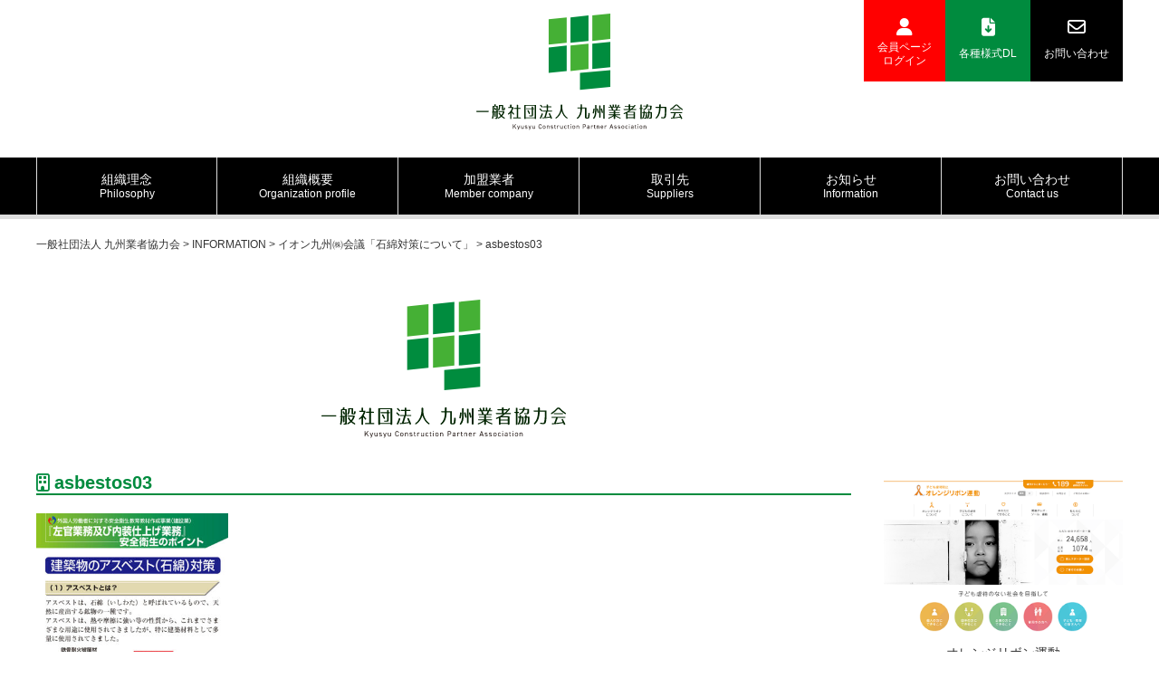

--- FILE ---
content_type: text/html; charset=UTF-8
request_url: https://kyusyu-ccs.com/%E3%82%A4%E3%82%AA%E3%83%B3%E4%B9%9D%E5%B7%9E%E3%88%B1%E4%BC%9A%E8%AD%B0%E3%80%8C%E7%9F%B3%E7%B6%BF%E5%AF%BE%E7%AD%96%E3%81%AB%E3%81%A4%E3%81%84%E3%81%A6%E3%80%8D/asbestos03-2/
body_size: 15634
content:
<!doctype html>
<html lang="ja">
<head>
<meta charset="utf-8" />
<meta http-equiv="X-UA-Compatible" content="IE=edge">
<meta name="viewport" content="width=device-width,initial-scale=1,minimum-scale=1,maximum-scale=2">
<link type="text/css" rel="stylesheet" href="https://kyusyu-ccs.com/wp-content/themes/Kyusyu%20contractor%20cooperation%20service/style.css" media="all" />
<script src="https://kit.fontawesome.com/9dfa03a186.js" crossorigin="anonymous"></script>	
	
<link rel="shortcut icon" href="https://kyusyu-ccs.com/wp-content/themes/Kyusyu%20contractor%20cooperation%20service/favicon.ico">		
<link rel="alternate" hreflang="ja" href="https://kyusyu-ccs.com/%e3%82%a4%e3%82%aa%e3%83%b3%e4%b9%9d%e5%b7%9e%e3%88%b1%e4%bc%9a%e8%ad%b0%e3%80%8c%e7%9f%b3%e7%b6%bf%e5%af%be%e7%ad%96%e3%81%ab%e3%81%a4%e3%81%84%e3%81%a6%e3%80%8d/asbestos03-2/">
	
<!--[if lt IE 9]>
<script src="//html5shiv.googlecode.com/svn/trunk/html5.js"></script>
<![endif]-->
<title>asbestos03 | 一般社団法人 九州業者協力会</title>

		<!-- All in One SEO 4.4.9.2 - aioseo.com -->
		<meta name="robots" content="noindex, max-snippet:-1, max-image-preview:large, max-video-preview:-1" />
		<meta name="google-site-verification" content="PwUVejFRuP2GFST0zzM8AuerF3Xf2kvVTYj7MlyP63s" />
		<link rel="canonical" href="https://kyusyu-ccs.com/%e3%82%a4%e3%82%aa%e3%83%b3%e4%b9%9d%e5%b7%9e%e3%88%b1%e4%bc%9a%e8%ad%b0%e3%80%8c%e7%9f%b3%e7%b6%bf%e5%af%be%e7%ad%96%e3%81%ab%e3%81%a4%e3%81%84%e3%81%a6%e3%80%8d/asbestos03-2/" />
		<meta name="generator" content="All in One SEO (AIOSEO) 4.4.9.2" />
		<meta property="og:locale" content="ja_JP" />
		<meta property="og:site_name" content="一般社団法人 九州業者協力会 |" />
		<meta property="og:type" content="article" />
		<meta property="og:title" content="asbestos03 | 一般社団法人 九州業者協力会" />
		<meta property="og:url" content="https://kyusyu-ccs.com/%e3%82%a4%e3%82%aa%e3%83%b3%e4%b9%9d%e5%b7%9e%e3%88%b1%e4%bc%9a%e8%ad%b0%e3%80%8c%e7%9f%b3%e7%b6%bf%e5%af%be%e7%ad%96%e3%81%ab%e3%81%a4%e3%81%84%e3%81%a6%e3%80%8d/asbestos03-2/" />
		<meta property="article:published_time" content="2022-05-22T14:07:21+00:00" />
		<meta property="article:modified_time" content="2022-05-22T14:07:21+00:00" />
		<meta name="twitter:card" content="summary_large_image" />
		<meta name="twitter:title" content="asbestos03 | 一般社団法人 九州業者協力会" />
		<script type="application/ld+json" class="aioseo-schema">
			{"@context":"https:\/\/schema.org","@graph":[{"@type":"BreadcrumbList","@id":"https:\/\/kyusyu-ccs.com\/%e3%82%a4%e3%82%aa%e3%83%b3%e4%b9%9d%e5%b7%9e%e3%88%b1%e4%bc%9a%e8%ad%b0%e3%80%8c%e7%9f%b3%e7%b6%bf%e5%af%be%e7%ad%96%e3%81%ab%e3%81%a4%e3%81%84%e3%81%a6%e3%80%8d\/asbestos03-2\/#breadcrumblist","itemListElement":[{"@type":"ListItem","@id":"https:\/\/kyusyu-ccs.com\/#listItem","position":1,"name":"\u5bb6","item":"https:\/\/kyusyu-ccs.com\/","nextItem":"https:\/\/kyusyu-ccs.com\/%e3%82%a4%e3%82%aa%e3%83%b3%e4%b9%9d%e5%b7%9e%e3%88%b1%e4%bc%9a%e8%ad%b0%e3%80%8c%e7%9f%b3%e7%b6%bf%e5%af%be%e7%ad%96%e3%81%ab%e3%81%a4%e3%81%84%e3%81%a6%e3%80%8d\/asbestos03-2\/#listItem"},{"@type":"ListItem","@id":"https:\/\/kyusyu-ccs.com\/%e3%82%a4%e3%82%aa%e3%83%b3%e4%b9%9d%e5%b7%9e%e3%88%b1%e4%bc%9a%e8%ad%b0%e3%80%8c%e7%9f%b3%e7%b6%bf%e5%af%be%e7%ad%96%e3%81%ab%e3%81%a4%e3%81%84%e3%81%a6%e3%80%8d\/asbestos03-2\/#listItem","position":2,"name":"asbestos03","previousItem":"https:\/\/kyusyu-ccs.com\/#listItem"}]},{"@type":"ItemPage","@id":"https:\/\/kyusyu-ccs.com\/%e3%82%a4%e3%82%aa%e3%83%b3%e4%b9%9d%e5%b7%9e%e3%88%b1%e4%bc%9a%e8%ad%b0%e3%80%8c%e7%9f%b3%e7%b6%bf%e5%af%be%e7%ad%96%e3%81%ab%e3%81%a4%e3%81%84%e3%81%a6%e3%80%8d\/asbestos03-2\/#itempage","url":"https:\/\/kyusyu-ccs.com\/%e3%82%a4%e3%82%aa%e3%83%b3%e4%b9%9d%e5%b7%9e%e3%88%b1%e4%bc%9a%e8%ad%b0%e3%80%8c%e7%9f%b3%e7%b6%bf%e5%af%be%e7%ad%96%e3%81%ab%e3%81%a4%e3%81%84%e3%81%a6%e3%80%8d\/asbestos03-2\/","name":"asbestos03 | \u4e00\u822c\u793e\u56e3\u6cd5\u4eba \u4e5d\u5dde\u696d\u8005\u5354\u529b\u4f1a","inLanguage":"ja","isPartOf":{"@id":"https:\/\/kyusyu-ccs.com\/#website"},"breadcrumb":{"@id":"https:\/\/kyusyu-ccs.com\/%e3%82%a4%e3%82%aa%e3%83%b3%e4%b9%9d%e5%b7%9e%e3%88%b1%e4%bc%9a%e8%ad%b0%e3%80%8c%e7%9f%b3%e7%b6%bf%e5%af%be%e7%ad%96%e3%81%ab%e3%81%a4%e3%81%84%e3%81%a6%e3%80%8d\/asbestos03-2\/#breadcrumblist"},"author":{"@id":"https:\/\/kyusyu-ccs.com\/author\/web-miyazaki\/#author"},"creator":{"@id":"https:\/\/kyusyu-ccs.com\/author\/web-miyazaki\/#author"},"datePublished":"2022-05-22T14:07:21+09:00","dateModified":"2022-05-22T14:07:21+09:00"},{"@type":"Organization","@id":"https:\/\/kyusyu-ccs.com\/#organization","name":"\u4e00\u822c\u793e\u56e3\u6cd5\u4eba \u4e5d\u5dde\u696d\u8005\u5354\u529b\u4f1a","url":"https:\/\/kyusyu-ccs.com\/"},{"@type":"Person","@id":"https:\/\/kyusyu-ccs.com\/author\/web-miyazaki\/#author","url":"https:\/\/kyusyu-ccs.com\/author\/web-miyazaki\/","name":"web-miyazaki","image":{"@type":"ImageObject","@id":"https:\/\/kyusyu-ccs.com\/%e3%82%a4%e3%82%aa%e3%83%b3%e4%b9%9d%e5%b7%9e%e3%88%b1%e4%bc%9a%e8%ad%b0%e3%80%8c%e7%9f%b3%e7%b6%bf%e5%af%be%e7%ad%96%e3%81%ab%e3%81%a4%e3%81%84%e3%81%a6%e3%80%8d\/asbestos03-2\/#authorImage","url":"https:\/\/secure.gravatar.com\/avatar\/5cb56d240aaa8f9fac2ad801d6beb0f5?s=96&d=mm&r=g","width":96,"height":96,"caption":"web-miyazaki"}},{"@type":"WebSite","@id":"https:\/\/kyusyu-ccs.com\/#website","url":"https:\/\/kyusyu-ccs.com\/","name":"\u4e00\u822c\u793e\u56e3\u6cd5\u4eba \u4e5d\u5dde\u696d\u8005\u5354\u529b\u4f1a","inLanguage":"ja","publisher":{"@id":"https:\/\/kyusyu-ccs.com\/#organization"}}]}
		</script>
		<script type="text/javascript" >
			window.ga=window.ga||function(){(ga.q=ga.q||[]).push(arguments)};ga.l=+new Date;
			ga('create', "UA-174206158-1", 'auto');
			ga('send', 'pageview');
		</script>
		<script async src="https://www.google-analytics.com/analytics.js"></script>
		<!-- All in One SEO -->

<link rel="alternate" type="application/rss+xml" title="一般社団法人 九州業者協力会 &raquo; asbestos03 のコメントのフィード" href="https://kyusyu-ccs.com/%e3%82%a4%e3%82%aa%e3%83%b3%e4%b9%9d%e5%b7%9e%e3%88%b1%e4%bc%9a%e8%ad%b0%e3%80%8c%e7%9f%b3%e7%b6%bf%e5%af%be%e7%ad%96%e3%81%ab%e3%81%a4%e3%81%84%e3%81%a6%e3%80%8d/asbestos03-2/feed/" />
<script type="text/javascript">
/* <![CDATA[ */
window._wpemojiSettings = {"baseUrl":"https:\/\/s.w.org\/images\/core\/emoji\/14.0.0\/72x72\/","ext":".png","svgUrl":"https:\/\/s.w.org\/images\/core\/emoji\/14.0.0\/svg\/","svgExt":".svg","source":{"concatemoji":"https:\/\/kyusyu-ccs.com\/wp-includes\/js\/wp-emoji-release.min.js?ver=6.4.7"}};
/*! This file is auto-generated */
!function(i,n){var o,s,e;function c(e){try{var t={supportTests:e,timestamp:(new Date).valueOf()};sessionStorage.setItem(o,JSON.stringify(t))}catch(e){}}function p(e,t,n){e.clearRect(0,0,e.canvas.width,e.canvas.height),e.fillText(t,0,0);var t=new Uint32Array(e.getImageData(0,0,e.canvas.width,e.canvas.height).data),r=(e.clearRect(0,0,e.canvas.width,e.canvas.height),e.fillText(n,0,0),new Uint32Array(e.getImageData(0,0,e.canvas.width,e.canvas.height).data));return t.every(function(e,t){return e===r[t]})}function u(e,t,n){switch(t){case"flag":return n(e,"\ud83c\udff3\ufe0f\u200d\u26a7\ufe0f","\ud83c\udff3\ufe0f\u200b\u26a7\ufe0f")?!1:!n(e,"\ud83c\uddfa\ud83c\uddf3","\ud83c\uddfa\u200b\ud83c\uddf3")&&!n(e,"\ud83c\udff4\udb40\udc67\udb40\udc62\udb40\udc65\udb40\udc6e\udb40\udc67\udb40\udc7f","\ud83c\udff4\u200b\udb40\udc67\u200b\udb40\udc62\u200b\udb40\udc65\u200b\udb40\udc6e\u200b\udb40\udc67\u200b\udb40\udc7f");case"emoji":return!n(e,"\ud83e\udef1\ud83c\udffb\u200d\ud83e\udef2\ud83c\udfff","\ud83e\udef1\ud83c\udffb\u200b\ud83e\udef2\ud83c\udfff")}return!1}function f(e,t,n){var r="undefined"!=typeof WorkerGlobalScope&&self instanceof WorkerGlobalScope?new OffscreenCanvas(300,150):i.createElement("canvas"),a=r.getContext("2d",{willReadFrequently:!0}),o=(a.textBaseline="top",a.font="600 32px Arial",{});return e.forEach(function(e){o[e]=t(a,e,n)}),o}function t(e){var t=i.createElement("script");t.src=e,t.defer=!0,i.head.appendChild(t)}"undefined"!=typeof Promise&&(o="wpEmojiSettingsSupports",s=["flag","emoji"],n.supports={everything:!0,everythingExceptFlag:!0},e=new Promise(function(e){i.addEventListener("DOMContentLoaded",e,{once:!0})}),new Promise(function(t){var n=function(){try{var e=JSON.parse(sessionStorage.getItem(o));if("object"==typeof e&&"number"==typeof e.timestamp&&(new Date).valueOf()<e.timestamp+604800&&"object"==typeof e.supportTests)return e.supportTests}catch(e){}return null}();if(!n){if("undefined"!=typeof Worker&&"undefined"!=typeof OffscreenCanvas&&"undefined"!=typeof URL&&URL.createObjectURL&&"undefined"!=typeof Blob)try{var e="postMessage("+f.toString()+"("+[JSON.stringify(s),u.toString(),p.toString()].join(",")+"));",r=new Blob([e],{type:"text/javascript"}),a=new Worker(URL.createObjectURL(r),{name:"wpTestEmojiSupports"});return void(a.onmessage=function(e){c(n=e.data),a.terminate(),t(n)})}catch(e){}c(n=f(s,u,p))}t(n)}).then(function(e){for(var t in e)n.supports[t]=e[t],n.supports.everything=n.supports.everything&&n.supports[t],"flag"!==t&&(n.supports.everythingExceptFlag=n.supports.everythingExceptFlag&&n.supports[t]);n.supports.everythingExceptFlag=n.supports.everythingExceptFlag&&!n.supports.flag,n.DOMReady=!1,n.readyCallback=function(){n.DOMReady=!0}}).then(function(){return e}).then(function(){var e;n.supports.everything||(n.readyCallback(),(e=n.source||{}).concatemoji?t(e.concatemoji):e.wpemoji&&e.twemoji&&(t(e.twemoji),t(e.wpemoji)))}))}((window,document),window._wpemojiSettings);
/* ]]> */
</script>
<style id='wp-emoji-styles-inline-css' type='text/css'>

	img.wp-smiley, img.emoji {
		display: inline !important;
		border: none !important;
		box-shadow: none !important;
		height: 1em !important;
		width: 1em !important;
		margin: 0 0.07em !important;
		vertical-align: -0.1em !important;
		background: none !important;
		padding: 0 !important;
	}
</style>
<link rel='stylesheet' id='wp-block-library-css' href='https://kyusyu-ccs.com/wp-includes/css/dist/block-library/style.min.css?ver=6.4.7' type='text/css' media='all' />
<style id='classic-theme-styles-inline-css' type='text/css'>
/*! This file is auto-generated */
.wp-block-button__link{color:#fff;background-color:#32373c;border-radius:9999px;box-shadow:none;text-decoration:none;padding:calc(.667em + 2px) calc(1.333em + 2px);font-size:1.125em}.wp-block-file__button{background:#32373c;color:#fff;text-decoration:none}
</style>
<style id='global-styles-inline-css' type='text/css'>
body{--wp--preset--color--black: #000000;--wp--preset--color--cyan-bluish-gray: #abb8c3;--wp--preset--color--white: #ffffff;--wp--preset--color--pale-pink: #f78da7;--wp--preset--color--vivid-red: #cf2e2e;--wp--preset--color--luminous-vivid-orange: #ff6900;--wp--preset--color--luminous-vivid-amber: #fcb900;--wp--preset--color--light-green-cyan: #7bdcb5;--wp--preset--color--vivid-green-cyan: #00d084;--wp--preset--color--pale-cyan-blue: #8ed1fc;--wp--preset--color--vivid-cyan-blue: #0693e3;--wp--preset--color--vivid-purple: #9b51e0;--wp--preset--gradient--vivid-cyan-blue-to-vivid-purple: linear-gradient(135deg,rgba(6,147,227,1) 0%,rgb(155,81,224) 100%);--wp--preset--gradient--light-green-cyan-to-vivid-green-cyan: linear-gradient(135deg,rgb(122,220,180) 0%,rgb(0,208,130) 100%);--wp--preset--gradient--luminous-vivid-amber-to-luminous-vivid-orange: linear-gradient(135deg,rgba(252,185,0,1) 0%,rgba(255,105,0,1) 100%);--wp--preset--gradient--luminous-vivid-orange-to-vivid-red: linear-gradient(135deg,rgba(255,105,0,1) 0%,rgb(207,46,46) 100%);--wp--preset--gradient--very-light-gray-to-cyan-bluish-gray: linear-gradient(135deg,rgb(238,238,238) 0%,rgb(169,184,195) 100%);--wp--preset--gradient--cool-to-warm-spectrum: linear-gradient(135deg,rgb(74,234,220) 0%,rgb(151,120,209) 20%,rgb(207,42,186) 40%,rgb(238,44,130) 60%,rgb(251,105,98) 80%,rgb(254,248,76) 100%);--wp--preset--gradient--blush-light-purple: linear-gradient(135deg,rgb(255,206,236) 0%,rgb(152,150,240) 100%);--wp--preset--gradient--blush-bordeaux: linear-gradient(135deg,rgb(254,205,165) 0%,rgb(254,45,45) 50%,rgb(107,0,62) 100%);--wp--preset--gradient--luminous-dusk: linear-gradient(135deg,rgb(255,203,112) 0%,rgb(199,81,192) 50%,rgb(65,88,208) 100%);--wp--preset--gradient--pale-ocean: linear-gradient(135deg,rgb(255,245,203) 0%,rgb(182,227,212) 50%,rgb(51,167,181) 100%);--wp--preset--gradient--electric-grass: linear-gradient(135deg,rgb(202,248,128) 0%,rgb(113,206,126) 100%);--wp--preset--gradient--midnight: linear-gradient(135deg,rgb(2,3,129) 0%,rgb(40,116,252) 100%);--wp--preset--font-size--small: 13px;--wp--preset--font-size--medium: 20px;--wp--preset--font-size--large: 36px;--wp--preset--font-size--x-large: 42px;--wp--preset--spacing--20: 0.44rem;--wp--preset--spacing--30: 0.67rem;--wp--preset--spacing--40: 1rem;--wp--preset--spacing--50: 1.5rem;--wp--preset--spacing--60: 2.25rem;--wp--preset--spacing--70: 3.38rem;--wp--preset--spacing--80: 5.06rem;--wp--preset--shadow--natural: 6px 6px 9px rgba(0, 0, 0, 0.2);--wp--preset--shadow--deep: 12px 12px 50px rgba(0, 0, 0, 0.4);--wp--preset--shadow--sharp: 6px 6px 0px rgba(0, 0, 0, 0.2);--wp--preset--shadow--outlined: 6px 6px 0px -3px rgba(255, 255, 255, 1), 6px 6px rgba(0, 0, 0, 1);--wp--preset--shadow--crisp: 6px 6px 0px rgba(0, 0, 0, 1);}:where(.is-layout-flex){gap: 0.5em;}:where(.is-layout-grid){gap: 0.5em;}body .is-layout-flow > .alignleft{float: left;margin-inline-start: 0;margin-inline-end: 2em;}body .is-layout-flow > .alignright{float: right;margin-inline-start: 2em;margin-inline-end: 0;}body .is-layout-flow > .aligncenter{margin-left: auto !important;margin-right: auto !important;}body .is-layout-constrained > .alignleft{float: left;margin-inline-start: 0;margin-inline-end: 2em;}body .is-layout-constrained > .alignright{float: right;margin-inline-start: 2em;margin-inline-end: 0;}body .is-layout-constrained > .aligncenter{margin-left: auto !important;margin-right: auto !important;}body .is-layout-constrained > :where(:not(.alignleft):not(.alignright):not(.alignfull)){max-width: var(--wp--style--global--content-size);margin-left: auto !important;margin-right: auto !important;}body .is-layout-constrained > .alignwide{max-width: var(--wp--style--global--wide-size);}body .is-layout-flex{display: flex;}body .is-layout-flex{flex-wrap: wrap;align-items: center;}body .is-layout-flex > *{margin: 0;}body .is-layout-grid{display: grid;}body .is-layout-grid > *{margin: 0;}:where(.wp-block-columns.is-layout-flex){gap: 2em;}:where(.wp-block-columns.is-layout-grid){gap: 2em;}:where(.wp-block-post-template.is-layout-flex){gap: 1.25em;}:where(.wp-block-post-template.is-layout-grid){gap: 1.25em;}.has-black-color{color: var(--wp--preset--color--black) !important;}.has-cyan-bluish-gray-color{color: var(--wp--preset--color--cyan-bluish-gray) !important;}.has-white-color{color: var(--wp--preset--color--white) !important;}.has-pale-pink-color{color: var(--wp--preset--color--pale-pink) !important;}.has-vivid-red-color{color: var(--wp--preset--color--vivid-red) !important;}.has-luminous-vivid-orange-color{color: var(--wp--preset--color--luminous-vivid-orange) !important;}.has-luminous-vivid-amber-color{color: var(--wp--preset--color--luminous-vivid-amber) !important;}.has-light-green-cyan-color{color: var(--wp--preset--color--light-green-cyan) !important;}.has-vivid-green-cyan-color{color: var(--wp--preset--color--vivid-green-cyan) !important;}.has-pale-cyan-blue-color{color: var(--wp--preset--color--pale-cyan-blue) !important;}.has-vivid-cyan-blue-color{color: var(--wp--preset--color--vivid-cyan-blue) !important;}.has-vivid-purple-color{color: var(--wp--preset--color--vivid-purple) !important;}.has-black-background-color{background-color: var(--wp--preset--color--black) !important;}.has-cyan-bluish-gray-background-color{background-color: var(--wp--preset--color--cyan-bluish-gray) !important;}.has-white-background-color{background-color: var(--wp--preset--color--white) !important;}.has-pale-pink-background-color{background-color: var(--wp--preset--color--pale-pink) !important;}.has-vivid-red-background-color{background-color: var(--wp--preset--color--vivid-red) !important;}.has-luminous-vivid-orange-background-color{background-color: var(--wp--preset--color--luminous-vivid-orange) !important;}.has-luminous-vivid-amber-background-color{background-color: var(--wp--preset--color--luminous-vivid-amber) !important;}.has-light-green-cyan-background-color{background-color: var(--wp--preset--color--light-green-cyan) !important;}.has-vivid-green-cyan-background-color{background-color: var(--wp--preset--color--vivid-green-cyan) !important;}.has-pale-cyan-blue-background-color{background-color: var(--wp--preset--color--pale-cyan-blue) !important;}.has-vivid-cyan-blue-background-color{background-color: var(--wp--preset--color--vivid-cyan-blue) !important;}.has-vivid-purple-background-color{background-color: var(--wp--preset--color--vivid-purple) !important;}.has-black-border-color{border-color: var(--wp--preset--color--black) !important;}.has-cyan-bluish-gray-border-color{border-color: var(--wp--preset--color--cyan-bluish-gray) !important;}.has-white-border-color{border-color: var(--wp--preset--color--white) !important;}.has-pale-pink-border-color{border-color: var(--wp--preset--color--pale-pink) !important;}.has-vivid-red-border-color{border-color: var(--wp--preset--color--vivid-red) !important;}.has-luminous-vivid-orange-border-color{border-color: var(--wp--preset--color--luminous-vivid-orange) !important;}.has-luminous-vivid-amber-border-color{border-color: var(--wp--preset--color--luminous-vivid-amber) !important;}.has-light-green-cyan-border-color{border-color: var(--wp--preset--color--light-green-cyan) !important;}.has-vivid-green-cyan-border-color{border-color: var(--wp--preset--color--vivid-green-cyan) !important;}.has-pale-cyan-blue-border-color{border-color: var(--wp--preset--color--pale-cyan-blue) !important;}.has-vivid-cyan-blue-border-color{border-color: var(--wp--preset--color--vivid-cyan-blue) !important;}.has-vivid-purple-border-color{border-color: var(--wp--preset--color--vivid-purple) !important;}.has-vivid-cyan-blue-to-vivid-purple-gradient-background{background: var(--wp--preset--gradient--vivid-cyan-blue-to-vivid-purple) !important;}.has-light-green-cyan-to-vivid-green-cyan-gradient-background{background: var(--wp--preset--gradient--light-green-cyan-to-vivid-green-cyan) !important;}.has-luminous-vivid-amber-to-luminous-vivid-orange-gradient-background{background: var(--wp--preset--gradient--luminous-vivid-amber-to-luminous-vivid-orange) !important;}.has-luminous-vivid-orange-to-vivid-red-gradient-background{background: var(--wp--preset--gradient--luminous-vivid-orange-to-vivid-red) !important;}.has-very-light-gray-to-cyan-bluish-gray-gradient-background{background: var(--wp--preset--gradient--very-light-gray-to-cyan-bluish-gray) !important;}.has-cool-to-warm-spectrum-gradient-background{background: var(--wp--preset--gradient--cool-to-warm-spectrum) !important;}.has-blush-light-purple-gradient-background{background: var(--wp--preset--gradient--blush-light-purple) !important;}.has-blush-bordeaux-gradient-background{background: var(--wp--preset--gradient--blush-bordeaux) !important;}.has-luminous-dusk-gradient-background{background: var(--wp--preset--gradient--luminous-dusk) !important;}.has-pale-ocean-gradient-background{background: var(--wp--preset--gradient--pale-ocean) !important;}.has-electric-grass-gradient-background{background: var(--wp--preset--gradient--electric-grass) !important;}.has-midnight-gradient-background{background: var(--wp--preset--gradient--midnight) !important;}.has-small-font-size{font-size: var(--wp--preset--font-size--small) !important;}.has-medium-font-size{font-size: var(--wp--preset--font-size--medium) !important;}.has-large-font-size{font-size: var(--wp--preset--font-size--large) !important;}.has-x-large-font-size{font-size: var(--wp--preset--font-size--x-large) !important;}
.wp-block-navigation a:where(:not(.wp-element-button)){color: inherit;}
:where(.wp-block-post-template.is-layout-flex){gap: 1.25em;}:where(.wp-block-post-template.is-layout-grid){gap: 1.25em;}
:where(.wp-block-columns.is-layout-flex){gap: 2em;}:where(.wp-block-columns.is-layout-grid){gap: 2em;}
.wp-block-pullquote{font-size: 1.5em;line-height: 1.6;}
</style>
<style id='responsive-menu-inline-css' type='text/css'>
/** This file is major component of this plugin so please don't try to edit here. */
#rmp_menu_trigger-902 {
  width: 40px;
  height: 40px;
  position: fixed;
  top: 40px;
  border-radius: 5px;
  display: none;
  text-decoration: none;
  right: 2%;
  background: #008b3e;
  transition: transform 0.5s, background-color 0.5s;
}
#rmp_menu_trigger-902:hover, #rmp_menu_trigger-902:focus {
  background: #008b3e;
  text-decoration: unset;
}
#rmp_menu_trigger-902.is-active {
  background: #008b3e;
}
#rmp_menu_trigger-902 .rmp-trigger-box {
  width: 25px;
  color: #ffffff;
}
#rmp_menu_trigger-902 .rmp-trigger-icon-active, #rmp_menu_trigger-902 .rmp-trigger-text-open {
  display: none;
}
#rmp_menu_trigger-902.is-active .rmp-trigger-icon-active, #rmp_menu_trigger-902.is-active .rmp-trigger-text-open {
  display: inline;
}
#rmp_menu_trigger-902.is-active .rmp-trigger-icon-inactive, #rmp_menu_trigger-902.is-active .rmp-trigger-text {
  display: none;
}
#rmp_menu_trigger-902 .rmp-trigger-label {
  color: #ffffff;
  pointer-events: none;
  line-height: 13px;
  font-family: inherit;
  font-size: 14px;
  display: inline;
  text-transform: inherit;
}
#rmp_menu_trigger-902 .rmp-trigger-label.rmp-trigger-label-top {
  display: block;
  margin-bottom: 12px;
}
#rmp_menu_trigger-902 .rmp-trigger-label.rmp-trigger-label-bottom {
  display: block;
  margin-top: 12px;
}
#rmp_menu_trigger-902 .responsive-menu-pro-inner {
  display: block;
}
#rmp_menu_trigger-902 .responsive-menu-pro-inner, #rmp_menu_trigger-902 .responsive-menu-pro-inner::before, #rmp_menu_trigger-902 .responsive-menu-pro-inner::after {
  width: 25px;
  height: 3px;
  background-color: #ffffff;
  border-radius: 4px;
  position: absolute;
}
#rmp_menu_trigger-902.is-active .responsive-menu-pro-inner, #rmp_menu_trigger-902.is-active .responsive-menu-pro-inner::before, #rmp_menu_trigger-902.is-active .responsive-menu-pro-inner::after {
  background-color: #ffffff;
}
#rmp_menu_trigger-902:hover .responsive-menu-pro-inner, #rmp_menu_trigger-902:hover .responsive-menu-pro-inner::before, #rmp_menu_trigger-902:hover .responsive-menu-pro-inner::after {
  background-color: #ffffff;
}
#rmp_menu_trigger-902 .responsive-menu-pro-inner::before {
  top: 10px;
}
#rmp_menu_trigger-902 .responsive-menu-pro-inner::after {
  bottom: 10px;
}
#rmp_menu_trigger-902.is-active .responsive-menu-pro-inner::after {
  bottom: 0;
}
/* Hamburger menu styling */
@media screen and (max-width: 800px) {
  /** Menu Title Style */
  /** Menu Additional Content Style */
  #rmp_menu_trigger-902 {
    display: block;
  }
  #rmp-container-902 {
    position: fixed;
    top: 0;
    margin: 0;
    transition: transform 0.5s;
    overflow: auto;
    display: block;
    width: 75%;
    background-color: #212121;
    background-image: url("");
    height: 100%;
    left: 0;
    padding-top: 0px;
    padding-left: 0px;
    padding-bottom: 0px;
    padding-right: 0px;
  }
  #rmp-menu-wrap-902 {
    padding-top: 0px;
    padding-left: 0px;
    padding-bottom: 0px;
    padding-right: 0px;
    background-color: #212121;
  }
  #rmp-menu-wrap-902 .rmp-menu, #rmp-menu-wrap-902 .rmp-submenu {
    width: 100%;
    box-sizing: border-box;
    margin: 0;
    padding: 0;
  }
  #rmp-menu-wrap-902 .rmp-submenu-depth-1 .rmp-menu-item-link {
    padding-left: 10%;
  }
  #rmp-menu-wrap-902 .rmp-submenu-depth-2 .rmp-menu-item-link {
    padding-left: 15%;
  }
  #rmp-menu-wrap-902 .rmp-submenu-depth-3 .rmp-menu-item-link {
    padding-left: 20%;
  }
  #rmp-menu-wrap-902 .rmp-submenu-depth-4 .rmp-menu-item-link {
    padding-left: 25%;
  }
  #rmp-menu-wrap-902 .rmp-submenu.rmp-submenu-open {
    display: block;
  }
  #rmp-menu-wrap-902 .rmp-menu-item {
    width: 100%;
    list-style: none;
    margin: 0;
  }
  #rmp-menu-wrap-902 .rmp-menu-item-link {
    height: 40px;
    line-height: 40px;
    font-size: 13px;
    border-bottom: 1px solid #212121;
    font-family: inherit;
    color: #ffffff;
    text-align: left;
    background-color: #212121;
    font-weight: normal;
    letter-spacing: 0px;
    display: block;
    box-sizing: border-box;
    width: 100%;
    text-decoration: none;
    position: relative;
    overflow: hidden;
    transition: background-color 0.5s, border-color 0.5s, 0.5s;
    padding: 0 5%;
    padding-right: 50px;
  }
  #rmp-menu-wrap-902 .rmp-menu-item-link:after, #rmp-menu-wrap-902 .rmp-menu-item-link:before {
    display: none;
  }
  #rmp-menu-wrap-902 .rmp-menu-item-link:hover {
    color: #ffffff;
    border-color: #212121;
    background-color: #3f3f3f;
  }
  #rmp-menu-wrap-902 .rmp-menu-item-link:focus {
    outline: none;
    border-color: unset;
    box-shadow: unset;
  }
  #rmp-menu-wrap-902 .rmp-menu-item-link .rmp-font-icon {
    height: 40px;
    line-height: 40px;
    margin-right: 10px;
    font-size: 13px;
  }
  #rmp-menu-wrap-902 .rmp-menu-current-item .rmp-menu-item-link {
    color: #ffffff;
    border-color: #212121;
    background-color: #212121;
  }
  #rmp-menu-wrap-902 .rmp-menu-current-item .rmp-menu-item-link:hover {
    color: #ffffff;
    border-color: #3f3f3f;
    background-color: #3f3f3f;
  }
  #rmp-menu-wrap-902 .rmp-menu-subarrow {
    position: absolute;
    top: 0;
    bottom: 0;
    text-align: center;
    overflow: hidden;
    background-size: cover;
    overflow: hidden;
    right: 0;
    border-left-style: solid;
    border-left-color: #212121;
    border-left-width: 1px;
    height: 39px;
    width: 40px;
    color: #ffffff;
    background-color: #212121;
  }
  #rmp-menu-wrap-902 .rmp-menu-subarrow:hover {
    color: #ffffff;
    border-color: #3f3f3f;
    background-color: #3f3f3f;
  }
  #rmp-menu-wrap-902 .rmp-menu-subarrow .rmp-font-icon {
    margin-right: unset;
  }
  #rmp-menu-wrap-902 .rmp-menu-subarrow * {
    vertical-align: middle;
    line-height: 39px;
  }
  #rmp-menu-wrap-902 .rmp-menu-subarrow-active {
    display: block;
    background-size: cover;
    color: #ffffff;
    border-color: #212121;
    background-color: #212121;
  }
  #rmp-menu-wrap-902 .rmp-menu-subarrow-active:hover {
    color: #ffffff;
    border-color: #3f3f3f;
    background-color: #3f3f3f;
  }
  #rmp-menu-wrap-902 .rmp-submenu {
    display: none;
  }
  #rmp-menu-wrap-902 .rmp-submenu .rmp-menu-item-link {
    height: 40px;
    line-height: 40px;
    letter-spacing: 0px;
    font-size: 13px;
    border-bottom: 1px solid #212121;
    font-family: inherit;
    font-weight: normal;
    color: #ffffff;
    text-align: left;
    background-color: #212121;
  }
  #rmp-menu-wrap-902 .rmp-submenu .rmp-menu-item-link:hover {
    color: #ffffff;
    border-color: #212121;
    background-color: #3f3f3f;
  }
  #rmp-menu-wrap-902 .rmp-submenu .rmp-menu-current-item .rmp-menu-item-link {
    color: #ffffff;
    border-color: #212121;
    background-color: #212121;
  }
  #rmp-menu-wrap-902 .rmp-submenu .rmp-menu-current-item .rmp-menu-item-link:hover {
    color: #ffffff;
    border-color: #3f3f3f;
    background-color: #3f3f3f;
  }
  #rmp-menu-wrap-902 .rmp-submenu .rmp-menu-subarrow {
    right: 0;
    border-right: unset;
    border-left-style: solid;
    border-left-color: #212121;
    border-left-width: 1px;
    height: 39px;
    line-height: 39px;
    width: 40px;
    color: #ffffff;
    background-color: #212121;
  }
  #rmp-menu-wrap-902 .rmp-submenu .rmp-menu-subarrow:hover {
    color: #ffffff;
    border-color: #3f3f3f;
    background-color: #3f3f3f;
  }
  #rmp-menu-wrap-902 .rmp-submenu .rmp-menu-subarrow-active {
    color: #ffffff;
    border-color: #212121;
    background-color: #212121;
  }
  #rmp-menu-wrap-902 .rmp-submenu .rmp-menu-subarrow-active:hover {
    color: #ffffff;
    border-color: #3f3f3f;
    background-color: #3f3f3f;
  }
  #rmp-menu-wrap-902 .rmp-menu-item-description {
    margin: 0;
    padding: 5px 5%;
    opacity: 0.8;
    color: #ffffff;
  }
  #rmp-search-box-902 {
    display: block;
    padding-top: 0px;
    padding-left: 5%;
    padding-bottom: 0px;
    padding-right: 5%;
  }
  #rmp-search-box-902 .rmp-search-form {
    margin: 0;
  }
  #rmp-search-box-902 .rmp-search-box {
    background: #ffffff;
    border: 1px solid #dadada;
    color: #333333;
    width: 100%;
    padding: 0 5%;
    border-radius: 30px;
    height: 45px;
    -webkit-appearance: none;
  }
  #rmp-search-box-902 .rmp-search-box::placeholder {
    color: #c7c7cd;
  }
  #rmp-search-box-902 .rmp-search-box:focus {
    background-color: #ffffff;
    outline: 2px solid #dadada;
    color: #333333;
  }
  #rmp-menu-title-902 {
    background-color: #212121;
    color: #ffffff;
    text-align: left;
    font-size: 13px;
    padding-top: 10%;
    padding-left: 5%;
    padding-bottom: 0%;
    padding-right: 5%;
    font-weight: 400;
    transition: background-color 0.5s, border-color 0.5s, color 0.5s;
  }
  #rmp-menu-title-902:hover {
    background-color: #212121;
    color: #ffffff;
  }
  #rmp-menu-title-902 > .rmp-menu-title-link {
    color: #ffffff;
    width: 100%;
    background-color: unset;
    text-decoration: none;
  }
  #rmp-menu-title-902 > .rmp-menu-title-link:hover {
    color: #ffffff;
  }
  #rmp-menu-title-902 .rmp-font-icon {
    font-size: 13px;
  }
  #rmp-menu-additional-content-902 {
    padding-top: 0px;
    padding-left: 5%;
    padding-bottom: 0px;
    padding-right: 5%;
    color: #ffffff;
    text-align: center;
    font-size: 16px;
  }
}
/**
This file contents common styling of menus.
*/
.rmp-container {
  display: none;
  visibility: visible;
  padding: 0px 0px 0px 0px;
  z-index: 99998;
  transition: all 0.3s;
  /** Scrolling bar in menu setting box **/
}
.rmp-container.rmp-fade-top, .rmp-container.rmp-fade-left, .rmp-container.rmp-fade-right, .rmp-container.rmp-fade-bottom {
  display: none;
}
.rmp-container.rmp-slide-left, .rmp-container.rmp-push-left {
  transform: translateX(-100%);
  -ms-transform: translateX(-100%);
  -webkit-transform: translateX(-100%);
  -moz-transform: translateX(-100%);
}
.rmp-container.rmp-slide-left.rmp-menu-open, .rmp-container.rmp-push-left.rmp-menu-open {
  transform: translateX(0);
  -ms-transform: translateX(0);
  -webkit-transform: translateX(0);
  -moz-transform: translateX(0);
}
.rmp-container.rmp-slide-right, .rmp-container.rmp-push-right {
  transform: translateX(100%);
  -ms-transform: translateX(100%);
  -webkit-transform: translateX(100%);
  -moz-transform: translateX(100%);
}
.rmp-container.rmp-slide-right.rmp-menu-open, .rmp-container.rmp-push-right.rmp-menu-open {
  transform: translateX(0);
  -ms-transform: translateX(0);
  -webkit-transform: translateX(0);
  -moz-transform: translateX(0);
}
.rmp-container.rmp-slide-top, .rmp-container.rmp-push-top {
  transform: translateY(-100%);
  -ms-transform: translateY(-100%);
  -webkit-transform: translateY(-100%);
  -moz-transform: translateY(-100%);
}
.rmp-container.rmp-slide-top.rmp-menu-open, .rmp-container.rmp-push-top.rmp-menu-open {
  transform: translateY(0);
  -ms-transform: translateY(0);
  -webkit-transform: translateY(0);
  -moz-transform: translateY(0);
}
.rmp-container.rmp-slide-bottom, .rmp-container.rmp-push-bottom {
  transform: translateY(100%);
  -ms-transform: translateY(100%);
  -webkit-transform: translateY(100%);
  -moz-transform: translateY(100%);
}
.rmp-container.rmp-slide-bottom.rmp-menu-open, .rmp-container.rmp-push-bottom.rmp-menu-open {
  transform: translateX(0);
  -ms-transform: translateX(0);
  -webkit-transform: translateX(0);
  -moz-transform: translateX(0);
}
.rmp-container::-webkit-scrollbar {
  width: 0px;
}
.rmp-container ::-webkit-scrollbar-track {
  box-shadow: inset 0 0 5px transparent;
}
.rmp-container ::-webkit-scrollbar-thumb {
  background: transparent;
}
.rmp-container ::-webkit-scrollbar-thumb:hover {
  background: transparent;
}
.rmp-container .rmp-menu-wrap .rmp-menu {
  transition: none;
  border-radius: 0;
  box-shadow: none;
  background: none;
  border: 0;
  bottom: auto;
  box-sizing: border-box;
  clip: auto;
  color: #666;
  display: block;
  float: none;
  font-family: inherit;
  font-size: 14px;
  height: auto;
  left: auto;
  line-height: 1.7;
  list-style-type: none;
  margin: 0;
  min-height: auto;
  max-height: none;
  opacity: 1;
  outline: none;
  overflow: visible;
  padding: 0;
  position: relative;
  pointer-events: auto;
  right: auto;
  text-align: left;
  text-decoration: none;
  text-indent: 0;
  text-transform: none;
  transform: none;
  top: auto;
  visibility: inherit;
  width: auto;
  word-wrap: break-word;
  white-space: normal;
}
.rmp-container .rmp-menu-additional-content {
  display: block;
  word-break: break-word;
}
.rmp-container .rmp-menu-title {
  display: flex;
  flex-direction: column;
}
.rmp-container .rmp-menu-title .rmp-menu-title-image {
  max-width: 100%;
  margin-bottom: 15px;
  display: block;
  margin: auto;
  margin-bottom: 15px;
}
button.rmp_menu_trigger {
  z-index: 999999;
  overflow: hidden;
  outline: none;
  border: 0;
  display: none;
  margin: 0;
  transition: transform 0.5s, background-color 0.5s;
  padding: 0;
}
button.rmp_menu_trigger .responsive-menu-pro-inner::before, button.rmp_menu_trigger .responsive-menu-pro-inner::after {
  content: "";
  display: block;
}
button.rmp_menu_trigger .responsive-menu-pro-inner::before {
  top: 10px;
}
button.rmp_menu_trigger .responsive-menu-pro-inner::after {
  bottom: 10px;
}
button.rmp_menu_trigger .rmp-trigger-box {
  width: 40px;
  display: inline-block;
  position: relative;
  pointer-events: none;
  vertical-align: super;
}
.admin-bar .rmp-container, .admin-bar .rmp_menu_trigger {
  margin-top: 32px !important;
}
@media screen and (max-width: 782px) {
  .admin-bar .rmp-container, .admin-bar .rmp_menu_trigger {
    margin-top: 46px !important;
  }
}
/*  Menu Trigger Boring Animation */
.rmp-menu-trigger-boring .responsive-menu-pro-inner {
  transition-property: none;
}
.rmp-menu-trigger-boring .responsive-menu-pro-inner::after, .rmp-menu-trigger-boring .responsive-menu-pro-inner::before {
  transition-property: none;
}
.rmp-menu-trigger-boring.is-active .responsive-menu-pro-inner {
  transform: rotate(45deg);
}
.rmp-menu-trigger-boring.is-active .responsive-menu-pro-inner:before {
  top: 0;
  opacity: 0;
}
.rmp-menu-trigger-boring.is-active .responsive-menu-pro-inner:after {
  bottom: 0;
  transform: rotate(-90deg);
}

</style>
<link rel='stylesheet' id='dashicons-css' href='https://kyusyu-ccs.com/wp-includes/css/dashicons.min.css?ver=6.4.7' type='text/css' media='all' />
<link rel='stylesheet' id='wp-pagenavi-css' href='https://kyusyu-ccs.com/wp-content/plugins/wp-pagenavi/pagenavi-css.css?ver=2.70' type='text/css' media='all' />
<link rel='stylesheet' id='wp-members-css' href='https://kyusyu-ccs.com/wp-content/plugins/wp-members/assets/css/forms/generic-no-float.min.css?ver=3.4.8' type='text/css' media='all' />
            <style type="text/css">
                .scrollup-button {
                    display: none;
                    position: fixed;
                    z-index: 1000;
                    padding: 8px;
                    cursor: pointer;
                    bottom: 20px;
                    right: 20px;
                    background-color: #008b3e;
                    border-radius: 32px;
                    -webkit-animation: display 0.5s;
                    animation: display 0.5s;
                }

                .scrollup-button .scrollup-svg-icon {
                    display: block;
                    overflow: hidden;
                    fill: #ffffff;
                }

                .scrollup-button:hover {
                    background-color: #494949;
                }

                .scrollup-button:hover .scrollup-svg-icon {
                    fill: #ffffff;
                }
            </style>
			<script type="text/javascript" src="https://kyusyu-ccs.com/wp-includes/js/jquery/jquery.min.js?ver=3.7.1" id="jquery-core-js"></script>
<script type="text/javascript" src="https://kyusyu-ccs.com/wp-includes/js/jquery/jquery-migrate.min.js?ver=3.4.1" id="jquery-migrate-js"></script>
<script type="text/javascript" id="rmp_menu_scripts-js-extra">
/* <![CDATA[ */
var rmp_menu = {"ajaxURL":"https:\/\/kyusyu-ccs.com\/wp-admin\/admin-ajax.php","wp_nonce":"7f125d6486","menu":[{"menu_theme":null,"theme_type":"default","theme_location_menu":"","submenu_submenu_arrow_width":"40","submenu_submenu_arrow_width_unit":"px","submenu_submenu_arrow_height":"39","submenu_submenu_arrow_height_unit":"px","submenu_arrow_position":"right","submenu_sub_arrow_background_colour":"#212121","submenu_sub_arrow_background_hover_colour":"#3f3f3f","submenu_sub_arrow_background_colour_active":"#212121","submenu_sub_arrow_background_hover_colour_active":"#3f3f3f","submenu_sub_arrow_border_width":"1","submenu_sub_arrow_border_width_unit":"px","submenu_sub_arrow_border_colour":"#212121","submenu_sub_arrow_border_hover_colour":"#3f3f3f","submenu_sub_arrow_border_colour_active":"#212121","submenu_sub_arrow_border_hover_colour_active":"#3f3f3f","submenu_sub_arrow_shape_colour":"#ffffff","submenu_sub_arrow_shape_hover_colour":"#ffffff","submenu_sub_arrow_shape_colour_active":"#ffffff","submenu_sub_arrow_shape_hover_colour_active":"#ffffff","use_header_bar":"off","header_bar_items_order":"{\"logo\":\"on\",\"title\":\"on\",\"search\":\"on\",\"html content\":\"on\"}","header_bar_title":"","header_bar_html_content":"","header_bar_logo":"","header_bar_logo_link":"","header_bar_logo_width":"","header_bar_logo_width_unit":"%","header_bar_logo_height":"","header_bar_logo_height_unit":"px","header_bar_height":"80","header_bar_height_unit":"px","header_bar_padding":{"top":"0px","right":"5%","bottom":"0px","left":"5%"},"header_bar_font":"","header_bar_font_size":"14","header_bar_font_size_unit":"px","header_bar_text_color":"#ffffff","header_bar_background_color":"#ffffff","header_bar_breakpoint":"800","header_bar_position_type":"fixed","header_bar_adjust_page":null,"header_bar_scroll_enable":"off","header_bar_scroll_background_color":"#36bdf6","mobile_breakpoint":"600","tablet_breakpoint":"800","transition_speed":"0.5","sub_menu_speed":"0.2","show_menu_on_page_load":"","menu_disable_scrolling":"off","menu_overlay":"off","menu_overlay_colour":"rgba(0, 0, 0, 0.7)","desktop_menu_width":"","desktop_menu_width_unit":"%","desktop_menu_positioning":"fixed","desktop_menu_side":"","desktop_menu_to_hide":"","use_current_theme_location":"off","mega_menu":{"225":"off","227":"off","229":"off","228":"off","226":"off"},"desktop_submenu_open_animation":"fade","desktop_submenu_open_animation_speed":"100ms","desktop_submenu_open_on_click":"","desktop_menu_hide_and_show":"","menu_name":"Default Menu","menu_to_use":"sp_nav","different_menu_for_mobile":"off","menu_to_use_in_mobile":"main-menu","use_mobile_menu":"on","use_tablet_menu":"on","use_desktop_menu":"","menu_display_on":"all-pages","menu_to_hide":"","submenu_descriptions_on":"","custom_walker":"","menu_background_colour":"#212121","menu_depth":"5","smooth_scroll_on":"off","smooth_scroll_speed":"500","menu_font_icons":[],"menu_links_height":"40","menu_links_height_unit":"px","menu_links_line_height":"40","menu_links_line_height_unit":"px","menu_depth_0":"5","menu_depth_0_unit":"%","menu_font_size":"13","menu_font_size_unit":"px","menu_font":"","menu_font_weight":"normal","menu_text_alignment":"left","menu_text_letter_spacing":"","menu_word_wrap":"off","menu_link_colour":"#ffffff","menu_link_hover_colour":"#ffffff","menu_current_link_colour":"#ffffff","menu_current_link_hover_colour":"#ffffff","menu_item_background_colour":"#212121","menu_item_background_hover_colour":"#3f3f3f","menu_current_item_background_colour":"#212121","menu_current_item_background_hover_colour":"#3f3f3f","menu_border_width":"1","menu_border_width_unit":"px","menu_item_border_colour":"#212121","menu_item_border_colour_hover":"#212121","menu_current_item_border_colour":"#212121","menu_current_item_border_hover_colour":"#3f3f3f","submenu_links_height":"40","submenu_links_height_unit":"px","submenu_links_line_height":"40","submenu_links_line_height_unit":"px","menu_depth_side":"left","menu_depth_1":"10","menu_depth_1_unit":"%","menu_depth_2":"15","menu_depth_2_unit":"%","menu_depth_3":"20","menu_depth_3_unit":"%","menu_depth_4":"25","menu_depth_4_unit":"%","submenu_item_background_colour":"#212121","submenu_item_background_hover_colour":"#3f3f3f","submenu_current_item_background_colour":"#212121","submenu_current_item_background_hover_colour":"#3f3f3f","submenu_border_width":"1","submenu_border_width_unit":"px","submenu_item_border_colour":"#212121","submenu_item_border_colour_hover":"#212121","submenu_current_item_border_colour":"#212121","submenu_current_item_border_hover_colour":"#3f3f3f","submenu_font_size":"13","submenu_font_size_unit":"px","submenu_font":"","submenu_font_weight":"normal","submenu_text_letter_spacing":"","submenu_text_alignment":"left","submenu_link_colour":"#ffffff","submenu_link_hover_colour":"#ffffff","submenu_current_link_colour":"#ffffff","submenu_current_link_hover_colour":"#ffffff","inactive_arrow_shape":"\u25bc","active_arrow_shape":"\u25b2","inactive_arrow_font_icon":"","active_arrow_font_icon":"","inactive_arrow_image":"","active_arrow_image":"","submenu_arrow_width":"40","submenu_arrow_width_unit":"px","submenu_arrow_height":"39","submenu_arrow_height_unit":"px","arrow_position":"right","menu_sub_arrow_shape_colour":"#ffffff","menu_sub_arrow_shape_hover_colour":"#ffffff","menu_sub_arrow_shape_colour_active":"#ffffff","menu_sub_arrow_shape_hover_colour_active":"#ffffff","menu_sub_arrow_border_width":"1","menu_sub_arrow_border_width_unit":"px","menu_sub_arrow_border_colour":"#212121","menu_sub_arrow_border_hover_colour":"#3f3f3f","menu_sub_arrow_border_colour_active":"#212121","menu_sub_arrow_border_hover_colour_active":"#3f3f3f","menu_sub_arrow_background_colour":"#212121","menu_sub_arrow_background_hover_colour":"#3f3f3f","menu_sub_arrow_background_colour_active":"#212121","menu_sub_arrow_background_hover_colour_active":"#3f3f3f","fade_submenus":"off","fade_submenus_side":"left","fade_submenus_delay":"100","fade_submenus_speed":"500","use_slide_effect":"off","slide_effect_back_to_text":"Back","accordion_animation":"off","auto_expand_all_submenus":"off","auto_expand_current_submenus":"off","menu_item_click_to_trigger_submenu":"off","button_width":"40","button_width_unit":"px","button_height":"40","button_height_unit":"px","button_background_colour":"#008b3e","button_background_colour_hover":"#008b3e","button_background_colour_active":"#008b3e","toggle_button_border_radius":"5","button_transparent_background":"off","button_left_or_right":"right","button_position_type":"fixed","button_distance_from_side":"2","button_distance_from_side_unit":"%","button_top":"40","button_top_unit":"px","button_push_with_animation":"off","button_click_animation":"boring","button_line_margin":"5","button_line_margin_unit":"px","button_line_width":"25","button_line_width_unit":"px","button_line_height":"3","button_line_height_unit":"px","button_line_colour":"#ffffff","button_line_colour_hover":"#ffffff","button_line_colour_active":"#ffffff","button_font_icon":"","button_font_icon_when_clicked":"","button_image":"","button_image_when_clicked":"","button_title":"","button_title_open":"","button_title_position":"left","menu_container_columns":"","button_font":"","button_font_size":"14","button_font_size_unit":"px","button_title_line_height":"13","button_title_line_height_unit":"px","button_text_colour":"#ffffff","button_trigger_type_click":"on","button_trigger_type_hover":"off","button_click_trigger":"#responsive-menu-button","items_order":{"title":"on","menu":"on","search":"","additional content":"on"},"menu_title":"","menu_title_link":"","menu_title_link_location":"_self","menu_title_image":"","menu_title_font_icon":"","menu_title_section_padding":{"top":"10%","right":"5%","bottom":"0%","left":"5%"},"menu_title_background_colour":"#212121","menu_title_background_hover_colour":"#212121","menu_title_font_size":"13","menu_title_font_size_unit":"px","menu_title_alignment":"left","menu_title_font_weight":"400","menu_title_font_family":"","menu_title_colour":"#ffffff","menu_title_hover_colour":"#ffffff","menu_title_image_width":"","menu_title_image_width_unit":"%","menu_title_image_height":"","menu_title_image_height_unit":"px","menu_additional_content":"","menu_additional_section_padding":{"left":"5%","top":"0px","right":"5%","bottom":"0px"},"menu_additional_content_font_size":"16","menu_additional_content_font_size_unit":"px","menu_additional_content_alignment":"center","menu_additional_content_colour":"#ffffff","menu_search_box_text":"Search","menu_search_box_code":"","menu_search_section_padding":{"left":"5%","top":"0px","right":"5%","bottom":"0px"},"menu_search_box_height":"45","menu_search_box_height_unit":"px","menu_search_box_border_radius":"30","menu_search_box_text_colour":"#333333","menu_search_box_background_colour":"#ffffff","menu_search_box_placeholder_colour":"#c7c7cd","menu_search_box_border_colour":"#dadada","menu_section_padding":{"top":"0px","right":"0px","bottom":"0px","left":"0px"},"menu_width":"75","menu_width_unit":"%","menu_maximum_width":"","menu_maximum_width_unit":"px","menu_minimum_width":"","menu_minimum_width_unit":"px","menu_auto_height":"off","menu_container_padding":{"top":"0px","right":"0px","bottom":"0px","left":"0px"},"menu_container_background_colour":"#212121","menu_background_image":"","animation_type":"slide","menu_appear_from":"left","animation_speed":"0.5","page_wrapper":"","menu_close_on_body_click":"off","menu_close_on_scroll":"off","menu_close_on_link_click":"off","enable_touch_gestures":"","active_arrow_font_icon_type":"font-awesome","active_arrow_image_alt":"","admin_theme":"dark","breakpoint":"800","button_font_icon_type":"font-awesome","button_font_icon_when_clicked_type":"font-awesome","button_image_alt":"","button_image_alt_when_clicked":"","button_trigger_type":"click","custom_css":"","desktop_menu_options":"{\"65\":{\"type\":\"standard\",\"width\":\"auto\",\"parent_background_colour\":\"\",\"parent_background_image\":\"\"},\"67\":{\"type\":\"standard\",\"width\":\"auto\",\"parent_background_colour\":\"\",\"parent_background_image\":\"\"},\"66\":{\"type\":\"standard\",\"width\":\"auto\",\"parent_background_colour\":\"\",\"parent_background_image\":\"\"},\"70\":{\"type\":\"standard\",\"width\":\"auto\",\"parent_background_colour\":\"\",\"parent_background_image\":\"\"},\"71\":{\"type\":\"standard\",\"width\":\"auto\",\"parent_background_colour\":\"\",\"parent_background_image\":\"\"},\"69\":{\"type\":\"standard\",\"width\":\"auto\",\"parent_background_colour\":\"\",\"parent_background_image\":\"\"},\"442\":{\"type\":\"standard\",\"width\":\"auto\",\"parent_background_colour\":\"\",\"parent_background_image\":\"\"},\"68\":{\"type\":\"standard\",\"width\":\"auto\",\"parent_background_colour\":\"\",\"parent_background_image\":\"\"}}","excluded_pages":null,"external_files":"off","header_bar_logo_alt":"","hide_on_desktop":"off","hide_on_mobile":"off","inactive_arrow_font_icon_type":"font-awesome","inactive_arrow_image_alt":"","keyboard_shortcut_close_menu":"27,37","keyboard_shortcut_open_menu":"32,39","menu_adjust_for_wp_admin_bar":"off","menu_depth_5":"30","menu_depth_5_unit":"%","menu_title_font_icon_type":"font-awesome","menu_title_image_alt":"","minify_scripts":"off","mobile_only":"off","remove_bootstrap":"","remove_fontawesome":"","scripts_in_footer":"off","shortcode":"off","single_menu_font":"","single_menu_font_size":"14","single_menu_font_size_unit":"px","single_menu_height":"80","single_menu_height_unit":"px","single_menu_item_background_colour":"#ffffff","single_menu_item_background_colour_hover":"#ffffff","single_menu_item_link_colour":"#000000","single_menu_item_link_colour_hover":"#000000","single_menu_item_submenu_background_colour":"#ffffff","single_menu_item_submenu_background_colour_hover":"#ffffff","single_menu_item_submenu_link_colour":"#000000","single_menu_item_submenu_link_colour_hover":"#000000","single_menu_line_height":"80","single_menu_line_height_unit":"px","single_menu_submenu_font":"","single_menu_submenu_font_size":"12","single_menu_submenu_font_size_unit":"px","single_menu_submenu_height":"","single_menu_submenu_height_unit":"auto","single_menu_submenu_line_height":"40","single_menu_submenu_line_height_unit":"px","menu_title_padding":{"left":"5%","top":"0px","right":"5%","bottom":"0px"},"menu_id":902,"active_toggle_contents":"\u25b2","inactive_toggle_contents":"\u25bc"}]};
/* ]]> */
</script>
<script type="text/javascript" src="https://kyusyu-ccs.com/wp-content/plugins/responsive-menu/v4.0.0/assets/js/rmp-menu.js?ver=4.3.0" id="rmp_menu_scripts-js"></script>
<link rel="https://api.w.org/" href="https://kyusyu-ccs.com/wp-json/" /><link rel="alternate" type="application/json" href="https://kyusyu-ccs.com/wp-json/wp/v2/media/781" /><link rel="EditURI" type="application/rsd+xml" title="RSD" href="https://kyusyu-ccs.com/xmlrpc.php?rsd" />
<meta name="generator" content="WordPress 6.4.7" />
<link rel='shortlink' href='https://kyusyu-ccs.com/?p=781' />
<link rel="alternate" type="application/json+oembed" href="https://kyusyu-ccs.com/wp-json/oembed/1.0/embed?url=https%3A%2F%2Fkyusyu-ccs.com%2F%25e3%2582%25a4%25e3%2582%25aa%25e3%2583%25b3%25e4%25b9%259d%25e5%25b7%259e%25e3%2588%25b1%25e4%25bc%259a%25e8%25ad%25b0%25e3%2580%258c%25e7%259f%25b3%25e7%25b6%25bf%25e5%25af%25be%25e7%25ad%2596%25e3%2581%25ab%25e3%2581%25a4%25e3%2581%2584%25e3%2581%25a6%25e3%2580%258d%2Fasbestos03-2%2F" />
<link rel="alternate" type="text/xml+oembed" href="https://kyusyu-ccs.com/wp-json/oembed/1.0/embed?url=https%3A%2F%2Fkyusyu-ccs.com%2F%25e3%2582%25a4%25e3%2582%25aa%25e3%2583%25b3%25e4%25b9%259d%25e5%25b7%259e%25e3%2588%25b1%25e4%25bc%259a%25e8%25ad%25b0%25e3%2580%258c%25e7%259f%25b3%25e7%25b6%25bf%25e5%25af%25be%25e7%25ad%2596%25e3%2581%25ab%25e3%2581%25a4%25e3%2581%2584%25e3%2581%25a6%25e3%2580%258d%2Fasbestos03-2%2F&#038;format=xml" />
</head>
	
<body>
<!-- --------------------------------------------▼ header  ▼--------------------------------------------  -->
<div class="header_wrap under_header">
	<header class="layout">
				<p class="header_logo taCenter"><a href="https://kyusyu-ccs.com/"><img src="https://kyusyu-ccs.com/wp-content/themes/Kyusyu%20contractor%20cooperation%20service/images/logo.svg" alt="一般社団法人 九州業者協力会"><br></a></p>
				<p class="header_contact">
						<a href="https://kyusyu-ccs.com/login/" class="taCenter h_login"><i class="fa-solid fa-user"></i><br class="pc_only">会員ページ<br class="pc_only">ログイン</a>
				
			<a href="https://kyusyu-ccs.com/download/" class="taCenter h_download"><i class="fas fa-file-download"></i><br class="pc_only">各種様式DL</a>
			<a href="https://kyusyu-ccs.com/contact/" class="taCenter h_contact"><i class="far fa-envelope"></i><br class="pc_only">お問い合わせ</a>
		</p>
	</header>　
		<div class="nav_wrap pc_only">	
	  <nav id="Gnav" class="layout">
		<div class="menu-gnav-container"><ul id="menu-gnav" class="menu"><li id="menu-item-54" class="menu-item menu-item-type-post_type menu-item-object-page menu-item-54"><a href="https://kyusyu-ccs.com/philosophy/"><span>組織理念</span><span class="mText">Philosophy</span></a></li>
<li id="menu-item-53" class="menu-item menu-item-type-post_type menu-item-object-page menu-item-53"><a href="https://kyusyu-ccs.com/profile_us/"><span>組織概要</span><span class="mText">Organization profile</span></a></li>
<li id="menu-item-55" class="menu-item menu-item-type-custom menu-item-object-custom menu-item-55"><a href="http://kyusyu-ccs.com/company/"><span>加盟業者</span><span class="mText">Member company</span></a></li>
<li id="menu-item-474" class="menu-item menu-item-type-post_type menu-item-object-page menu-item-474"><a href="https://kyusyu-ccs.com/suppliers/"><span>取引先</span><span class="mText">Suppliers</span></a></li>
<li id="menu-item-56" class="menu-item menu-item-type-custom menu-item-object-custom menu-item-56"><a href="http://kyusyu-ccs.com/information/"><span>お知らせ</span><span class="mText">Information</span></a></li>
<li id="menu-item-59" class="menu-item menu-item-type-post_type menu-item-object-page menu-item-59"><a href="https://kyusyu-ccs.com/contact/"><span>お問い合わせ</span><span class="mText">Contact us</span></a></li>
</ul></div>	  </nav>
	</div>
	</div>
	
<!-- --------------------------------------------▼ contents ▼--------------------------------------------  --> 
<article class="contents page layout">
	<div class="breadcrumbs" typeof="BreadcrumbList" vocab="http://schema.org/">
		  <!-- Breadcrumb NavXT 7.2.0 -->
<span property="itemListElement" typeof="ListItem"><a property="item" typeof="WebPage" title="一般社団法人 九州業者協力会へ移動する" href="https://kyusyu-ccs.com" class="home" ><span property="name">一般社団法人 九州業者協力会</span></a><meta property="position" content="1"></span> &gt; <span property="itemListElement" typeof="ListItem"><a property="item" typeof="WebPage" title="Go to the INFORMATION カテゴリー archives." href="https://kyusyu-ccs.com/category/info/" class="taxonomy category" ><span property="name">INFORMATION</span></a><meta property="position" content="2"></span> &gt; <span property="itemListElement" typeof="ListItem"><a property="item" typeof="WebPage" title="イオン九州㈱会議「石綿対策について」へ移動する" href="https://kyusyu-ccs.com/%e3%82%a4%e3%82%aa%e3%83%b3%e4%b9%9d%e5%b7%9e%e3%88%b1%e4%bc%9a%e8%ad%b0%e3%80%8c%e7%9f%b3%e7%b6%bf%e5%af%be%e7%ad%96%e3%81%ab%e3%81%a4%e3%81%84%e3%81%a6%e3%80%8d/" class="post post-post" ><span property="name">イオン九州㈱会議「石綿対策について」</span></a><meta property="position" content="3"></span> &gt; <span property="itemListElement" typeof="ListItem"><span property="name" class="post post-attachment current-item">asbestos03</span><meta property="url" content="https://kyusyu-ccs.com/%e3%82%a4%e3%82%aa%e3%83%b3%e4%b9%9d%e5%b7%9e%e3%88%b1%e4%bc%9a%e8%ad%b0%e3%80%8c%e7%9f%b3%e7%b6%bf%e5%af%be%e7%ad%96%e3%81%ab%e3%81%a4%e3%81%84%e3%81%a6%e3%80%8d/asbestos03-2/"><meta property="position" content="4"></span>	</div>
	<div class="layout_flex space">
		<div class="main">
			<p class="page_logo taCenter mB30 pc_only"><img src="https://kyusyu-ccs.com/wp-content/themes/Kyusyu%20contractor%20cooperation%20service/images/logo.svg" alt="一般社団法人 九州業者協力会"></p>
						
			<h1 class="section_ttl fs140 fwBold mB20"><i class="far fa-building"></i>asbestos03</h1>
  			
			<section class="single_area">
				<p class="attachment"><a href='https://kyusyu-ccs.com/wp-content/uploads/2022/03/asbestos03.jpg'><img fetchpriority="high" decoding="async" width="212" height="300" src="https://kyusyu-ccs.com/wp-content/uploads/2022/03/asbestos03.jpg" class="attachment-medium size-medium" alt="" srcset="https://kyusyu-ccs.com/wp-content/uploads/2022/03/asbestos03.jpg 500w, https://kyusyu-ccs.com/wp-content/uploads/2022/03/asbestos03-350x495.jpg 350w" sizes="(max-width: 212px) 100vw, 212px" /></a></p>
			</section>
					</div>
		
		
<div class="sidebar right_area">

<div class="movie mB50">
<iframe width="560" height="315"
  src="https://www.youtube.com/embed/v20TnSVefwI?rel=0&controls=0&mute=1&loop=1&playlist=v20TnSVefwI"
  title="YouTube video player"
  frameborder="0"
  allow="accelerometer; clipboard-write; encrypted-media; gyroscope; picture-in-picture; web-share"
  referrerpolicy="strict-origin-when-cross-origin"
  allowfullscreen>
</iframe>
</div>

<a href="https://www.orangeribbon.jp/" class="bnr_img"><img src="https://kyusyu-ccs.com/wp-content/uploads/2022/03/14_オレンジリボン運動.png" alt="オレンジリボン運動"><span>オレンジリボン運動</span></a><a href="https://jgh.or.jp/" class="bnr_img"><img src="https://kyusyu-ccs.com/wp-content/uploads/2025/03/logo2-1024x510-1.png" alt="一般社団法人ジャパングローバルハラル認証機構"><span>一般社団法人ジャパングローバルハラル認証機構</span></a><a href="https://g-agent.info/" class="bnr_img"><img src="https://kyusyu-ccs.com/wp-content/uploads/2025/03/1.png" alt="総合探偵社Global Agent"><span>総合探偵社Global Agent</span></a><a href="https://denki-walker.net/" class="bnr_img"><img src="https://kyusyu-ccs.com/wp-content/uploads/2025/03/電気walker.jpeg" alt="電気walker"><span>電気walker</span></a><a href="https://moana-home.com/company/" class="bnr_img"><img src="https://kyusyu-ccs.com/wp-content/uploads/2024/12/company-image.jpg" alt="株式会社MOANA"><span>株式会社MOANA</span></a><a href="https://thankyupro.co.jp/company" class="bnr_img"><img src="https://kyusyu-ccs.com/wp-content/uploads/2024/10/スクリーンショット_16-10-2024_173235_thankyupro.co_.jp_.jpeg" alt="株式会社thAnk"><span>株式会社thAnk</span></a><a href="https://www.lingcorp.co.jp/" class="bnr_img"><img src="https://kyusyu-ccs.com/wp-content/uploads/2024/10/fv_img01.jpg" alt="株式会社Ling"><span>株式会社Ling</span></a><a href="https://hook-nkg.com/" class="bnr_img"><img src="https://kyusyu-ccs.com/wp-content/uploads/2024/10/スクリーンショット_16-10-2024_181315_hook-nkg.com_.jpeg" alt="HOOK"><span>HOOK</span></a><a href="https://madara-web.com/" class="bnr_img"><img src="https://kyusyu-ccs.com/wp-content/uploads/2024/10/スクリーンショット_16-10-2024_171014_madara-web.com_.jpeg" alt="株式会社MADARA"><span>株式会社MADARA</span></a><a href="https://reiwa-create.com/" class="bnr_img"><img src="https://kyusyu-ccs.com/wp-content/uploads/2024/12/reiwa-create-h-top.jpg" alt="株式会社REIWAクリエイト"><span>株式会社REIWAクリエイト</span></a><a href="https://bichiku-onigiri.com/" class="bnr_img"><img src="https://kyusyu-ccs.com/wp-content/uploads/2024/10/03_備蓄おにぎり.png" alt="株式会社　万福（ばんぷく）"><span>株式会社　万福（ばんぷく）</span></a><a href="https://a-ichiban.com/" class="bnr_img"><img src="https://kyusyu-ccs.com/wp-content/uploads/2023/01/akiduki.png" alt="有限会社秋月工務店"><span>有限会社秋月工務店</span></a><a href="https://www.amamori-kenshin.com/" class="bnr_img"><img src="https://kyusyu-ccs.com/wp-content/uploads/2023/09/e081d391-d0a5-4b8e-ad38-542f06bd7730.png" alt="一般社団法人 雨漏り検診技術開発研究所"><span>一般社団法人 雨漏り検診技術開発研究所</span></a><a href="https://www.pl-cosmetics.co.jp/" class="bnr_img"><img src="https://kyusyu-ccs.com/wp-content/uploads/2024/10/04_ポードルーティン化粧品.png" alt="合同会社ポードルーティーン"><span>合同会社ポードルーティーン</span></a><a href="https://nexpure.co.jp/" class="bnr_img"><img src="https://kyusyu-ccs.com/wp-content/uploads/2024/10/nexpure.png" alt="ネクスピュア株式会社"><span>ネクスピュア株式会社</span></a><a href="https://aaahenna.com/" class="bnr_img"><img src="https://kyusyu-ccs.com/wp-content/uploads/2024/10/mystic.png" alt="株式会社エム・ミューズ"><span>株式会社エム・ミューズ</span></a><a href="https://hi-mu-ka.com/" class="bnr_img"><img src="https://kyusyu-ccs.com/wp-content/uploads/2023/07/71989338-9391-4799-81b2-006f57a8100c.png" alt="総合探偵社ひむか"><span>総合探偵社ひむか</span></a><a href="https://ps-connect.jp/" class="bnr_img"><img src="https://kyusyu-ccs.com/wp-content/uploads/2023/01/20_connect.png" alt="株式会社CONNECT"><span>株式会社CONNECT</span></a><a href="https://takeuchi-js.net/" class="bnr_img"><img src="https://kyusyu-ccs.com/wp-content/uploads/2023/02/06_竹内総合法務事務所.png" alt="竹内総合法務事務所"><span>竹内総合法務事務所</span></a><a href="https://crescent-law.jp/" class="bnr_img"><img src="https://kyusyu-ccs.com/wp-content/uploads/2023/02/05_クレセント法律事務所.png" alt="クレセント法律事務所"><span>クレセント法律事務所</span></a><a href="https://fishing-b-plaisance.com/" class="bnr_img"><img src="https://kyusyu-ccs.com/wp-content/uploads/2023/02/07_plaisance.png" alt="PLAISANCE"><span>PLAISANCE</span></a><a href="https://www.cleanangel.net" class="bnr_img"><img src="https://kyusyu-ccs.com/wp-content/uploads/2023/01/happy-relay.png" alt="はっぴーりれー株式会社"><span>はっぴーりれー株式会社</span></a><a href="https://www.human-enrich.com" class="bnr_img"><img src="https://kyusyu-ccs.com/wp-content/uploads/2023/01/HE.png" alt="株式会社H&E"><span>株式会社H&E</span></a><a href="http://eishin-e.jp/" class="bnr_img"><img src="https://kyusyu-ccs.com/wp-content/uploads/2023/01/eishin.png" alt="株式会社EiShin"><span>株式会社EiShin</span></a><a href="https://workstation-kyoiku.com/" class="bnr_img"><img src="https://kyusyu-ccs.com/wp-content/uploads/2023/01/19_work-station.png" alt="株式会社ワークステーション"><span>株式会社ワークステーション</span></a><a href="https://www.sosapo.org/lp/kurohara_lawyer/" class="bnr_img"><img src="https://kyusyu-ccs.com/wp-content/uploads/2020/12/08_弁護士黒原智宏.png" alt="黒原智宏(弁護士法人グローバル綜合法律事務所）"><span>黒原智宏(弁護士法人グローバル綜合法律事務所）</span></a><a href="https://enneagrammyzk.com/" class="bnr_img"><img src="https://kyusyu-ccs.com/wp-content/uploads/2022/05/13_エニアグラム.png" alt="エニアグラム学会宮崎"><span>エニアグラム学会宮崎</span></a><a href="http://cars-m.jp/" class="bnr_img"><img src="https://kyusyu-ccs.com/wp-content/uploads/2021/03/cars_mart.png" alt="クルマ買取専門店 カーズマート"><span>クルマ買取専門店 カーズマート</span></a><a href="https://www.p-p-s-co.com/" class="bnr_img"><img src="https://kyusyu-ccs.com/wp-content/uploads/2020/12/09_有限会社pps.png" alt="有限会社 ピー・ピー・エス"><span>有限会社 ピー・ピー・エス</span></a><a href="http://jpcca.jp/" class="bnr_img"><img src="https://kyusyu-ccs.com/wp-content/uploads/2020/09/03_jpcca.png" alt="㈳日本プレミアム能力開発協会"><span>㈳日本プレミアム能力開発協会</span></a><a href="https://www.siokawa.com/" class="bnr_img"><img src="https://kyusyu-ccs.com/wp-content/uploads/2020/10/05_塩川産業.png" alt="株式会社塩川産業"><span>株式会社塩川産業</span></a><a href="https://miyazakichuohozai.hosou.net/" class="bnr_img"><img src="https://kyusyu-ccs.com/wp-content/uploads/2020/10/04_宮崎中央舗材株式会社.png" alt="宮崎中央補材株式会社"><span>宮崎中央補材株式会社</span></a><a href="http://w-taiko.jp/" class="bnr_img"><img src="https://kyusyu-ccs.com/wp-content/uploads/2020/09/taiko.png" alt="株式会社タイコー"><span>株式会社タイコー</span></a><a href="https://for-i.com/" class="bnr_img"><img src="https://kyusyu-ccs.com/wp-content/uploads/2023/01/logo.png" alt="株式会社エフオーアール"><span>株式会社エフオーアール</span></a></div>
	
	</div>	
</article>	
<!-- --------------------------------------------▼ footer ▼--------------------------------------------  --> 
<footer>
	<div class="footer_area taCenter">
		<p class="header_logo taCenter layout"><img src="https://kyusyu-ccs.com/wp-content/themes/Kyusyu%20contractor%20cooperation%20service/images/logo.svg" alt="一般社団法人 九州業者協力会"></p>
		<div class="footer_nav">
			<div class="menu-footer_nav-container"><ul id="menu-footer_nav" class="menu"><li id="menu-item-62" class="menu-item menu-item-type-post_type menu-item-object-page menu-item-62"><a href="https://kyusyu-ccs.com/profile_us/">組織概要</a></li>
<li id="menu-item-63" class="menu-item menu-item-type-post_type menu-item-object-page menu-item-privacy-policy menu-item-63"><a rel="privacy-policy" href="https://kyusyu-ccs.com/privacy_policy/">プライバシーポリシー</a></li>
<li id="menu-item-152" class="menu-item menu-item-type-post_type menu-item-object-page menu-item-152"><a href="https://kyusyu-ccs.com/policy/">コンプライアンスポリシー</a></li>
<li id="menu-item-64" class="menu-item menu-item-type-custom menu-item-object-custom menu-item-64"><a href="http://kyusyu-ccs.com/information/">お知らせ</a></li>
<li id="menu-item-1514" class="menu-item menu-item-type-custom menu-item-object-custom menu-item-1514"><a href="https://kyusyu-ccs.com/column-list/">column</a></li>
<li id="menu-item-61" class="menu-item menu-item-type-post_type menu-item-object-page menu-item-61"><a href="https://kyusyu-ccs.com/contact/">お問い合わせ</a></li>
</ul></div>		 </div> 
	</div>  
  <p class="copy taCenter">Copyright (C) 2020 Kyusyu contractor cooperation service. All Rights Reserved.</p>
</footer>
<script type="text/javascript">
	
	
</script>	
</body>
            <span id="scrollup-master" class="scrollup-button" title="Scroll Back to Top"
                  data-distance="300"
            >
			                <svg xmlns="http://www.w3.org/2000/svg" class="scrollup-svg-icon" width="32" height="32"
                     viewBox="0 0 18 28"><path
                            d="M16.8 18.5c0 0.1-0.1 0.3-0.2 0.4l-0.8 0.8c-0.1 0.1-0.2 0.2-0.4 0.2-0.1 0-0.3-0.1-0.4-0.2l-6.1-6.1-6.1 6.1c-0.1 0.1-0.2 0.2-0.4 0.2s-0.3-0.1-0.4-0.2l-0.8-0.8c-0.1-0.1-0.2-0.2-0.2-0.4s0.1-0.3 0.2-0.4l7.3-7.3c0.1-0.1 0.2-0.2 0.4-0.2s0.3 0.1 0.4 0.2l7.3 7.3c0.1 0.1 0.2 0.2 0.2 0.4z"></path></svg>
			            </span>
						<button type="button"  aria-controls="rmp-container-902" aria-label="Menu Trigger" id="rmp_menu_trigger-902"  class="rmp_menu_trigger rmp-menu-trigger-boring">
								<span class="rmp-trigger-box">
									<span class="responsive-menu-pro-inner"></span>
								</span>
					</button>
						<div id="rmp-container-902" class="rmp-container rmp-container rmp-slide-left">
							<div id="rmp-menu-title-902" class="rmp-menu-title">
									<span class="rmp-menu-title-link">
																<span></span>
									</span>
							</div>
			<div id="rmp-menu-wrap-902" class="rmp-menu-wrap"><ul id="rmp-menu-902" class="rmp-menu" role="menubar" aria-label="Default Menu"><li id="rmp-menu-item-65" class=" menu-item menu-item-type-post_type menu-item-object-page menu-item-home rmp-menu-item rmp-menu-top-level-item" role="none"><a  href="https://kyusyu-ccs.com/"  class="rmp-menu-item-link"  role="menuitem"  >TOP</a></li><li id="rmp-menu-item-67" class=" menu-item menu-item-type-post_type menu-item-object-page rmp-menu-item rmp-menu-top-level-item" role="none"><a  href="https://kyusyu-ccs.com/philosophy/"  class="rmp-menu-item-link"  role="menuitem"  >組織理念</a></li><li id="rmp-menu-item-66" class=" menu-item menu-item-type-post_type menu-item-object-page rmp-menu-item rmp-menu-top-level-item" role="none"><a  href="https://kyusyu-ccs.com/profile_us/"  class="rmp-menu-item-link"  role="menuitem"  >組織概要</a></li><li id="rmp-menu-item-70" class=" menu-item menu-item-type-custom menu-item-object-custom rmp-menu-item rmp-menu-top-level-item" role="none"><a  href="http://kyusyu-ccs.com/company/"  class="rmp-menu-item-link"  role="menuitem"  >加盟業者</a></li><li id="rmp-menu-item-475" class=" menu-item menu-item-type-post_type menu-item-object-page rmp-menu-item rmp-menu-top-level-item" role="none"><a  href="https://kyusyu-ccs.com/suppliers/"  class="rmp-menu-item-link"  role="menuitem"  >取引先一覧</a></li><li id="rmp-menu-item-71" class=" menu-item menu-item-type-custom menu-item-object-custom rmp-menu-item rmp-menu-top-level-item" role="none"><a  href="http://kyusyu-ccs.com/information/"  class="rmp-menu-item-link"  role="menuitem"  >お知らせ</a></li><li id="rmp-menu-item-69" class=" menu-item menu-item-type-post_type menu-item-object-page rmp-menu-item rmp-menu-top-level-item" role="none"><a  href="https://kyusyu-ccs.com/contact/"  class="rmp-menu-item-link"  role="menuitem"  >お問い合わせ</a></li><li id="rmp-menu-item-442" class=" menu-item menu-item-type-post_type menu-item-object-page rmp-menu-item rmp-menu-top-level-item" role="none"><a  href="https://kyusyu-ccs.com/download/"  class="rmp-menu-item-link"  role="menuitem"  >各種様式ダウンロード</a></li><li id="rmp-menu-item-68" class=" menu-item menu-item-type-post_type menu-item-object-page menu-item-privacy-policy rmp-menu-item rmp-menu-top-level-item" role="none"><a  href="https://kyusyu-ccs.com/privacy_policy/"  class="rmp-menu-item-link"  role="menuitem"  >プライバシーポリシー</a></li></ul></div>			<div id="rmp-menu-additional-content-902" class="rmp-menu-additional-content">
									</div>
						</div>
			            <script type='text/javascript'>
				!function(){"use strict";function o(){document.body.scrollTop>c||document.documentElement.scrollTop>c?n.style.display="block":n.style.display="none"}function t(o,e){if(!(0>=e)){var n=0-o.scrollTop,c=n/e*10;setTimeout(function(){o.scrollTop=o.scrollTop+c,0!==o.scrollTop&&t(o,e-10)},10)}}var e,n=document.querySelector("#scrollup-master");if(n){var c=parseInt(n.getAttribute("data-distance"));document.addEventListener("DOMContentLoaded",function(){window.addEventListener("scroll",function(){o()})}),n.addEventListener("click",function(){document.body.scrollTop?e=document.body:document.documentElement.scrollTop&&(e=document.documentElement),t(e,300)})}}();
            </script>
            </html>


--- FILE ---
content_type: text/css
request_url: https://kyusyu-ccs.com/wp-content/themes/Kyusyu%20contractor%20cooperation%20service/style.css
body_size: 5935
content:
@charset "utf-8";
/*
	Theme Name: 一般社団法人 九州業者協力会
	Description: 一般社団法人 九州業者協力会のレスポンシブテーマ
	Theme URI: https://kyusyu-ccs.com/
	Author: 一般社団法人 九州業者協力会
	Author URI: https://kyusyu-ccs.com/

*/

/*--------------------------------------- 
 base （全体の制御）
===========================================*/

html, body, div, span, applet, object, iframe,
h1, h2, h3, h4, h5, h6, p, blockquote, pre,
a, abbr, acronym, address, big, cite, code,
del, dfn, em, img, ins, kbd, q, s, samp,
small, strike, strong, sub, sup, tt, var,
b, u, i, center,
dl, dt, dd, ol, ul, li,
fieldset, form, label, legend,
table, caption, tbody, tfoot, thead, tr, th, td,
article, aside, canvas, details, embed,
figure, figcaption, footer, header, hgroup,
menu, nav, output, ruby, section, summary,
time, mark, audio, video ,input{
	margin: 0;
	padding: 0;
	border: 0;
	font-size: 100%;
	font: inherit;
	box-sizing:border-box;
	/*vertical-align: baseline;*/
}
strong{
	font-weight:bold;
}
/* HTML5 display-role reset for older browsers */
article, aside, details, figcaption, figure,
footer, header, hgroup, menu, nav, section {
	display: block;
}

html{
    font-family: Meiryo, "メイリオ", "Hiragino Kaku Gothic Pro", "ヒラギノ角ゴ Pro W3", Osaka, "MS P Gothic", "ＭＳ Ｐゴシック", sans-serif;
	color:#333333;
	font-size:62.5%;
}
ol, ul {
	list-style: none;
}
a{
	text-decoration:none;
	color:#333333;
}
table {
	border-collapse: collapse;
	border-spacing: 0;
}
img{
	max-width:100%;
	height:auto;
}

/*---------------------------------------
 common （共通のスタイル）
=======================================*/
body{
	font-size:1.4rem;
	line-height:1.8;
}
.clear{
	clear:both;
}
.layout{
	width:1200px;
	margin:0 auto;
}
a:hover{
	opacity:0.7;
}

/*--- layout_flex ---*/
.space{
	justify-content:space-between;
}
.space_around{
	justify-content: space-around;
}
.flex{
	display: flex;
}
.align_items{
	align-items:center;
}
.layout_flex{
    display:flex;
    flex-wrap:wrap;
}
.layout_flex .child_box{
	margin-bottom: 2rem;
}
.type_5 .child_box{
	width:18.4%;
	margin-left:2%;
}
.type_5 .child_box:first-of-type,
.type_5 .child_box:nth-of-type(5n+1){
	margin-left:0;
}
.type_4 .child_box{
	width:23.5%;
	margin-left:2%;
}
.type_4 .child_box:first-of-type,
.type_4 .child_box:nth-of-type(4n+1){
	margin-left:0;
}
.type_3 .child_box{
	width:32%;
	margin-left:2%;
}
.type_3 .child_box:first-of-type,
.type_3 .child_box:nth-of-type(3n+1){
	margin-left:0;
}
.type_2 .child_box{
	width:49%;
	margin-left:2%;
}
.type_2 .child_box:first-of-type,
.type_2 .child_box:nth-of-type(2n+1){
	margin-left:0;
}
.text_red{
	color: #E60012;
}

/*--- font ---*/
.fwBold{
	font-weight:bold;
}
.fs110{
	font-size: 110%;
}
.fs120{
	font-size: 120%;
}
.fs140{
	font-size: 140%;
}
.fs160{
	font-size: 160%;
}
.fs200{
	font-size: 200%;
}
.fs300{
	font-size: 300%;
}
.taCenter{
	text-align:center;
}
.taRight{
	text-align: right;
}
.taLeft{
	text-align: left;
}
.fmincho{
	font-family: Georgia, "游明朝体", "YuMincho", "游明朝", "Yu Mincho", "ヒラギノ明朝 ProN W3", "Hiragino Mincho ProN W3", HiraMinProN-W3, "ヒラギノ明朝 ProN", "Hiragino Mincho ProN", "ヒラギノ明朝 Pro", "Hiragino Mincho Pro", "HGS明朝E", "ＭＳ Ｐ明朝", "MS PMincho", serif;;
}
.red{
	color: #ED1C24;
}
.blue{
	color: #1B1C80;
}
.green{
	color: #39B54A;
}
.white{
	color: #FFF;
}
.black{
	color: #333 !important;
}
.mText{
	font-size: 1.2rem;
}
.mText01{
	font-size: 80%;
}
/*--- etc ---*/
.sp_only{
	display:none;
}
.sp_only01{
	display:none;
}
.mT0{
	margin-top: 0 !important;
}
.mT10{
	margin-top: 1rem;
}
.mT20{
	margin-top: 2rem;
}
.mT30{
	margin-top: 3rem;
}
.mT50{
	margin-top: 5rem;
}
.mB0{
	margin-bottom: 0 !important;
}
.mB10{
	margin-bottom: 1rem;
}
.mB20{
	margin-bottom: 2rem;
}
.mB30{
	margin-bottom: 3rem;
}
.mB50{
	margin-bottom: 5rem;
}
.shadow {
	box-shadow: 10px 10px 10px rgba(0,0,0,.35);
}
.btn a{
	display: inline-block;
	color: #FFF;
	padding: 1rem 0;
	width: 180px;
	background-color: #008B3E;
	text-align: center;
}
.movie {
	position: relative;
	width: 100%;
	padding-top: 56.25%;
  }
  .movie iframe {
	position: absolute;
	top: 0;
	right: 0;
	width: 100%;
	height: 100%;
  }
@media screen and (max-width: 1200px) {
	.layout{
		width:100%;
		padding:0 2%;
	}
	.type_5 .child_box{
		width:23.5%;
		margin-left:2%;
	}
	.type_5 .child_box:nth-of-type(5n+1){
	margin-left:2%;
	}
	.type_5 .child_box:nth-of-type(4n+1){
		margin-left:0;
	}
	.fs300{
		font-size: 250%;
	}
}

@media screen and (max-width: 800px) {
	.sp_only{
		display:block;
	}
	.pc_only{
		display:none !important;
	}
	.fs200{
		font-size: 150%;
	}
	.fs140{
		font-size: 130%;
	}
	.fs160{
		font-size: 140%;
	}
	.fs300{
		font-size: 220%;
	}

	/*--- layout_flex ---*/
	.type_3 .child_box,.type_4 .child_box,.type_5 .child_box{
		width:49%;
		margin-bottom:2rem;
		margin-left:2%;
	}
	.type_4 .child_box:nth-of-type(4n+1){
		margin-left:2%;
	}
	.type_3 .child_box:nth-of-type(3n+1) {
		margin-left:2%;
	}
	.type_3 .child_box:first-of-type,
	.type_3 .child_box:nth-of-type(2n+1),
	.type_4 .child_box:first-of-type,
	.type_4 .child_box:nth-of-type(2n+1),
	.type_5 .child_box:first-of-type,
	.type_5 .child_box:nth-of-type(2n+1){
		margin-left:0;
	}
}

@media screen and (max-width: 420px) {
	.sp_only01{
		display:block;
	}
	.fs200{
		font-size: 130%;
	}
	.fs160{
		font-size: 120%;
	}
	.fs140{
		font-size: 115%;
	}
	.fs120{
		font-size: 110%;
	}
	.fs110{
		font-size: 100%;
	}
	.fs300{
		font-size: 180%;
	}
	/*--- layout_flex ---*/
	.type_3 .child_box,.type_2 .child_box{
		width:100%;
		margin-left:0 !important;
	}
}

/* header
---------------------------------------*/
.header_wrap{
	width: 100%;
	position: fixed;
	z-index: 9999;
	background-color: #FFF;
}
header{
	padding-top: 1.5rem;
	position: relative;
}
.header_logo{
	line-height: 1.4;
}
.header_logo img{
	width: 19%;
}
.header_contact{
	position: absolute;
	top: 0;
	right: 0;
	font-size: 0;
}
.header_contact a{
	display: inline-block;
	color: #FFF;
	padding: 2rem 1.5rem 0;
	font-size: 1.2rem;
	height: 90px;
	line-height: 1.3;
	vertical-align: top;
}
.header_contact .h_download{
	background-color: #008B3E;
}
.header_contact .h_contact{
	background-color: #000;
}
.header_contact .h_login{
	background-color: #FF0000;
}
.header_contact a i{
	font-size: 2rem;
}
.header_contact .h_download i,.header_contact .h_contact i{
	margin-bottom: 1.2rem;
}
.header_contact .h_login i{
	margin-bottom: 0.5rem;
}
#wpmem_login_form .link-text{
	display: none;
}
@media screen and (max-width: 1200px) {
	header{
		padding-top: 3.5rem !important;
	}
}
@media screen and (max-width: 800px) {
	.header_logo img{
		width: 30%;
	}
	.under_header{
		border-bottom: 5px solid #DDDDDD;
		height: 150px;
	}
	.header_contact a{
		height: auto;
		line-height: 1.6;
	}
	
	.header_contact a i{
		margin-right: 0.5rem;
	}
	.header_contact a{
		padding: 0.3rem 1rem;
	}
	.header_contact a i{
		font-size: 1.4rem;
	}
	.header_contact .h_download i,.header_contact .h_contact i,.header_contact .h_login i{
		margin-bottom: 0;
	}
}
@media screen and (max-width: 420px) {
	.header_logo img{
		width: 47%;
	}
	.under_header{
		height: 140px;
	}
}

/* Gnav
---------------------------------------*/
.nav_wrap{
	background-color: #000;
	border-bottom: 5px solid #DDDDDD;
}
#Gnav ul{
	display: flex;
}
#Gnav a{
	color: #FFF;
	display: block;
	text-align: center;
	padding: 1.5rem 0;
	line-height: 1.3;
}	
#Gnav ul li{
	width: 20%;
	border-right: 1px solid #DDD;
}
#Gnav ul li:first-child{
	border-left: 1px solid #DDD;
}
#Gnav ul li a span{
	display: block;
}
.is_fixed{
	position: fixed;
	top: 175px;
	left: 0;
	z-index: 99999;
	width: 100%;
}

/* footer
---------------------------------------*/
.footer_area{
	padding: 5rem 0;
	background-color: #DDDDDD;
}
.footer_nav{
	margin-top: 2rem;
}
.footer_nav ul li{
	display: inline-block;
	padding: 0 1rem;
	line-height: 1;
}

.footer_nav ul li a:before {
	font-family: "Font Awesome 5 Free";
	content: '\f138';
	font-weight: 900;
	color: #44af35;
	margin-right: 0.5rem;
}
.copy{
	background-color: #000;
	padding: 0.7rem 0;
	font-size: 1.2rem;
	color: #FFF;
}
@media screen and (max-width: 420px) {
	.footer_area{
		padding: 3rem 0;
	}
	.footer_nav{
		margin-top: 1rem;
	}
}
/*---------------------------------------
 　　各ページ
=======================================*/
/* 共通
---------------------------------------*/
.contents{
	padding-bottom: 8rem;
}
.contents section{
	margin-bottom: 8rem;
}
.contents section:last-of-type{
	margin-bottom: 0;
}
.width70{
	width: 70%;
	margin: 0 auto;
}
@media screen and (max-width: 840px) {
	.width70{
		width: 100%;
	}
}
@media screen and (max-width: 800px) {
	.contents section{
		margin-bottom: 4rem;
	}
}

/* TOP PAGE
---------------------------------------*/
/*---- slider ----*/
#slider_wrapper{
    max-width: 100%;
	overflow: hidden;
	padding-top: 176px;
}
#slider{
	position: relative;
	max-width: 1200px;
	margin: 0 auto;
}
#slider .slick-list{
	overflow: visible;
}
#slider:before {
    left: calc((100vw - 960px) / 2 * -1);
}
#slider:after {
    right: calc((100vw - 960px) / 2 * -1);
}
#slider:after, #slider:before {
    display: block;
    position: absolute;
    top: 0;
    z-index: 999;
    width: calc((100vw - 960px) / 2);
    height: 100%;
    background: rgba(51, 51, 51, 0.4);
    content: "";
}
#slider_wrapper .slick-next,#slider_wrapper .slick-prev{
	top: 50%;
	z-index: 9999;
}
#slider_wrapper .slick-prev{
	left: -40px;
}
#slider_wrapper .slick-next{
	right: -30px;
}
#slider_wrapper .slick-next:before, #slider_wrapper .slick-prev:before {
    display: inline-block;
    color: #fff;
    font-size: 4.4rem;
}
#slider_wrapper .slick-prev:before {
	font-family: "Font Awesome 5 Free";
    content: "\f053";
	font-weight: 900;
}
#slider_wrapper .slick-next:before {
	font-family: "Font Awesome 5 Free";
    content: "\f054";
	font-weight: 900;
}

@media screen and (max-width: 1200px) {
	#slider{
		width: 100%;
	}
	#slider_wrapper .slick-next:before, #slider_wrapper .slick-prev:before {
		font-size: 3rem;
	}
	#slider_wrapper .slick-prev{
		left: 2%;
	}
	#slider_wrapper .slick-next{
		right: 2%;
	}
	#slider_wrapper .slick-next:before {
		right: 0;
	}
}

@media screen and (max-width: 800px) {
	#slider_wrapper{
		padding-top: 140px;
	}
}
@media screen and (max-width: 420px) {
	#slider_wrapper{
		padding-top: 130px;
	}
}

/*---- INFORMATION ----*/
.top_info{
	margin-top: 5rem;
}
.section_ttl{
	color: #008B3E;
	border-bottom: 2px solid #008B3E;
	margin-bottom: 1rem;
}
.company_ttl{
	position: relative;
}
.section_ttl i{
	margin-right: 0.5rem;
}
.company_ttl .ttl_link{
	font-size: 1.4rem;
	position: absolute;
	top: 0;
	right: 0.5rem;
	color: #008B3E;
	text-decoration: underline;
}
@media screen and (max-width: 420px) {
	.company_ttl{
		margin-bottom: 3.3rem !important;
	}
	.company_ttl .ttl_link{
		top: 3rem;
	}
}

.info_area{
	padding: 0 2rem;
	margin-bottom: 3rem;
}
.info_area li{
	padding: 1rem 2rem;
	border-bottom: 1px dotted #808080;
	display: flex;
	justify-content: space-between;
	align-items: center;
}
.info_area li .date{
	width: 13%;
}
.info_area li .cat{
	text-align: center;
	color: #FFF;
	width: 13%;
}
.info_area li .info_ttl{
	width: 74%;
	padding-left: 3rem;
}

.info_area li .info{
	background-color: #008B3E;
}
.info_area li .proposition{
	background-color: #FF0000;
}
.info_area li .blog{
	background-color: #1E90FF;
}
.more_btn a{
	display: inline-block;
	color: #FFF;
	padding: 1rem 0;
	width: 180px;
}
.more_btn .m_info{
	background-color: #008B3E;
	margin-right: 1.5rem;
}
.more_btn .m_project{
	background-color: #FF0000;
}
@media screen and (max-width: 800px) {
	.top_info{
		margin-top: 3rem;
	}
	.info_area{
		padding: 0 2%;
		margin-bottom: 3rem;
	}
	.info_area li{
		padding: 1rem 0;
		display: flex;
		justify-content: space-between;
	}
	.info_area li .date{
		width: 15%;
	}
	.info_area li .cat{
		width: 20%;
		font-size: 1.2rem;
	}
	.info_area li .info_ttl{
		width: 60%;
		padding-left: 2rem;
	}
}
@media screen and (max-width: 420px) {
	.info_area li{
		justify-content: flex-start;
		flex-wrap:wrap;
	}
	.info_area li .date{
		width: 30%;
	}
	.info_area li .cat{
		width: 40%;
	}
	.info_area li .info_ttl{
		width: 100%;
		padding-left: 0;
	}
	.more_btn a{
		width: 150px;
	}
}

/*---- MEMBER COMPANY ----*/
.member_area{
	width: 1780px;
	padding: 0 20px;
	margin: 0 auto;
}
.member_area .left_area,.member_area .right_area{
	width: 250px;
}
.member_area .center_area{
	margin: 0 20px;
}

.member_area .left_area .side_nav{
	background-color: #F5F5F5;
	padding-bottom: 2rem;
	margin-bottom: 3rem;
}
.member_area .left_area .side_nav h2{
	text-align: center;
	padding: 1rem 0;
	border-top: 1px dotted #808080;
	border-bottom: 1px dotted #808080;
	margin-bottom: 1rem;
}
.member_area .left_area .side_nav h3{
	padding: 0 5%;
	margin-bottom: 0.5rem;
	font-weight: bold;
}
.member_area .left_area .side_nav ul{
	padding: 0 5%;
	margin-bottom: 1rem;
}
.member_area .left_area .side_nav ul li a{
	margin-bottom: 0.5rem;
}
.search_btn{
	color: #FFF;
	background-color: #008B3E;
	cursor: pointer;
	padding: 0.5rem 3rem;
}
.member_area .left_area .side_nav ul li a:before,
.privacy_area h2:before{
	font-family: "Font Awesome 5 Free";
	content: '\f138';
	font-weight: 900;
	color: #008B3E;
	margin-right: 0.5rem;
}
.member_nav{
	margin-bottom: 3rem;
}
.member_nav li{
	/*width: 13%;*/
	margin-right: 1%;
}
.member_nav li:last-child{
	margin-right: 0;
}
.member_nav li a{
	display: block;
	font-weight: bold;
	text-align: center;
	text-decoration: none !important;
	color: #FFF !important;
	background-color: #44af35 !important;
	padding: 0.5rem 0.7rem;
}
.member_box .child_box{
	border: 1px solid #DDD;
}
.member_box .child_box img{
	display: block;
}
.member_box .child_box .co_box{
	padding: 1rem 1rem 2rem;
}
.member_box .child_box .co_box .area_cat a{
	display: inline-block;
	background-color: #008B3E;
	padding: 0 0.5rem;
	line-height: 1.4;
	margin-bottom: 0.5rem;
	color: #FFF;
	font-size: 1.2rem;
	margin-right: 0.5rem;
}
/*.member_box .child_box .co_box .area_cat a{
	color: #FFF;
	font-size: 1.2rem;
}*/
.co_box li{
	width: 32.5%;
	margin-left: 1.25%;
	color: #FFF;
	background-color: #44af35;
	font-size: 1rem;
	line-height: 1.5;
	text-align: center;
	border-radius: 8px;
	margin-bottom: 0.5rem;
}
.co_box li:nth-child(3n+1){
	margin-left: 0;
}
.co_more_btn a{
	display: inline-block;
	border: 1px solid #cccccc;
	background: linear-gradient(to bottom, #FFF, #e0e0e0);
	color: #008B3E;
	padding: 0 2rem;
	border-radius: 5px;
	margin-top: 1rem;
	font-weight: bold;
}
.co_more_btn a i{
	margin-left: 0.5rem;
}
.right_area .bnr_img{
	display: inline-block;
	margin-bottom: 3rem;
}
.right_area .bnr_img span{
	display: block;
	text-align: center;
	line-height: 1.1;
}

@media screen and (max-width: 1780px) {
	.member_area{
		width: 100%;
		padding: 0 2%;
		margin: 0 auto;
	}
	.member_area .left_area,.member_area .right_area{
		width: 15%;
	}
	.member_area .center_area{
		margin: 0 2%;
		width: 66%;
	}
}
@media screen and (max-width: 800px) {
	.member_area{
		padding: 0;
	}
	.member_area .left_area,.member_area .right_area,.member_area .center_area{
		width: 100%;
	}
	.member_area .center_area{
		margin: 0;
		order: 1;
	}
	.member_area .left_area{
		order: 2;
		padding: 0 2%;
	}
	.member_area .right_area{
		order: 3;
		padding: 0 2%;
	}
	.bnr_img{
		width: 49%;
		display: inline-block;
	}
	.member_nav{
		margin-bottom: 1.5rem;
	}
	.member_nav li a{
		font-size: 1.2rem;
	}
}
@media screen and (max-width: 420px) {
	.member_nav li{
		margin-bottom: 0.5rem;
	}
	.member_box .child_box .co_box{
		padding: 1rem;
	}
	.co_box li{
		width: 49%;
		margin-left: 2%;
	}
	.co_box li:nth-child(3n+1){
		margin-left: 2%;
	}
	.co_box li:nth-child(2n+1){
		margin-left: 0;
	}
	.co_more_btn a{
		padding: 0 1rem;
		font-size: 1.2rem;
	}
}
/* 下層ページ
---------------------------------------*/
.page{
	padding-top: 260px;
}
.page .section_ttl{
	margin-bottom: 2rem;
}
.contents h1{
	line-height: 1.2;
}
.page .layout_flex .main{
	width: 75%;
}
.page .layout_flex .sidebar{
	width: 22%;
}
.section_ttl span{
	margin-left: 1rem;
}
.page_logo img{
	width: 30%;
}
.page .main .top_info{
	margin-top: 0;
}
/* breadcrumbs */
.breadcrumbs{
	margin-bottom: 5rem;
	font-size: 1.2rem;
}
@media screen and (max-width: 800px) {
	.page{
		padding-top: 160px;
	}
	.breadcrumbs{
		margin-bottom: 2rem;
	}
	.page .layout_flex .main{
		width: 100%;
		margin-bottom: 3rem;
	}
	.page .layout_flex .sidebar{
		width: 100%;
	}
}
@media screen and (max-width: 420px) {
	.page{
		padding-top: 150px;
	}
}

/* CATEGORY ARCHIVE
---------------------------------------*/
.arch_box .info_box,.single_ttl{
	padding: 2rem 3rem;
	background-color: #F2F2F2;
	border-bottom: 1px solid #ED1C24;
	margin-bottom: 2rem;
}
/*-- ----PAGE NAVI---- --*/
.wp-pagenavi{
	margin-top: 3rem;
}
@media screen and (max-width: 800px) {
	.arch_box .info_box,.single_ttl{
		padding: 1.5rem;
	}
}

/* single 
---------------------------------------*/
.slider_area,.co_info_area{
	width: 49%;
}

/*---- slider ----*/
.single_slider_nav .slick-prev,
.single_slider_nav .slick-next{
	z-index: 999;
}
.single_slider_nav .slick-prev{
	left: 0;
}
.single_slider_nav .slick-next:hover,
.single_slider_nav .slick-prev:hover{
	background-color: #FFF;
}
.single_slider_nav .slick-next{
	right: 0;
}
.single_slider_nav .slick-prev:before,
.single_slider_nav .slick-next:before{
	opacity: 1;
	font-size: 1rem;
	font-weight: bold;
	color: #FFF;
}
.single_slider_nav .slick-prev:before {
	font-family: "Font Awesome 5 Free";
	content: '\f137';
	font-weight: 900;
	color: #008B3E;
	font-size: 2rem;
}
.single_slider_nav .slick-next:before {
	font-family: "Font Awesome 5 Free";
	content: '\f138';
	font-weight: 900;
	color: #008B3E;
	font-size: 2rem;
}

.co_info_area .about th,
.co_info_area .about td{
	padding: 0.8rem 0;
}
.co_info_area .about th{
	padding-left: 1.5rem;
}
.single_area h2{
	font-weight: bold;
	margin-top: 2rem;
}
.single_area p{
	margin-bottom: 1rem;
}
@media screen and (max-width: 800px) {
	.co_info_area .about th{
		padding-left: 0.5rem;
	}
}
@media screen and (max-width: 420px) {
	.slider_area,.co_info_area{
		width: 100%;
	}
	.slider_area{
		margin-bottom: 2rem;
	}
}

/* 組織概要
---------------------------------------*/
.about{
	width: 100%;
}
.about tr{
	border-bottom: 1px dotted #808080;
}
.about th,.about td{
	padding: 2rem 0;
}
.about th{
	width: 30%;
	text-align: left;
	padding-left: 3rem;
}
.about td{
	width: 70%;
}
@media screen and (max-width: 800px) {
	.about th,.about td{
		padding: 1.5rem 0;
	}
	.about th{
		width: 25%;
	}
	.about td{
		width: 75%;
		padding-left: 1.5rem;
	}
}

/* 各種様式ダウンロード
---------------------------------------*/
.download_list li{
	display: flex;
    flex-wrap:wrap;
	justify-content: space-between;
	align-items: center;
	padding: 1rem 3rem 1rem 1rem;
	border-bottom: 1px dotted #707070;
}
.download_list li .dl_cat{
	text-align: center;
	display: inline-block;
	width: 150px;
	text-align: center;
	margin-right: 2rem;
	color: #FFF;
}
.download_list li .PDF{
	background-color: #FF0000;
}
.download_list li .Word{
	background-color: #3374C8;
}
.download_list li .Excel{
	background-color: #10c400;
}
.download_list li a{
	color: #008B3E;
}
.download_list li a i{
	margin-left: 0.5rem;
}
@media screen and (max-width: 420px) {
	.download_list li .dl_cat{
		width: 100px;
		margin-right: 1rem;
		margin-bottom: 0.5rem;
	}
}

/* CONTACT
---------------------------------------*/
.contact td .width40{
	width: 40%;
	margin-right: 1rem;
}
.contact td .width70{
	width: 70%;
}
.contact td input{
	border: 1px solid #DDDDDD;
	background-color: #FFF;
	padding-left: 1rem;
}
.contact td textarea{
	width: 95%;
	border: 1px solid #DDDDDD;
	background-color: #FFF;
	padding: 1rem;
}
.submit input[type="submit"] {
	width: 150px;
	text-align: center;
	padding: 1rem 0;
	color: #FFF;
	background-color: #008B3E;
	cursor: pointer;
}
.consent{
	margin: 1.5rem 0;
}
@media screen and (max-width: 420px) {
	.contact tr{
		display: block;
		margin-bottom: 0.5rem;
	}
	.contact th,.contact td{	
		display: block;
		width: 100%;
	}
	.contact th{
		text-align: left;
		padding: 0.5rem 1rem;
	}
	.contact td{
		padding: 0 1rem 1rem;
	}
	.contact td .width40{
		width: 45%;
		margin-right: 1.5%;
	}
	.contact td .width70,.contact td textarea{
		width: 90%;
	}
}


/* 404
---------------------------------------*/
.notfound{
	text-align:center;
}
.notfoundtext{
	color:#fa1919 ;
	font-size:1.8rem;
	font-weight:bold;
	margin:3rem;
}
.notfoundanchor a{
	color:#e47b7f;
}
@media screen and (max-width: 800px) {
	.notfoundtext{
		font-size:1.6rem;
	}
}

/* WordPress Misc
---------------------------------------*/
.aligncenter {
	display: block;
	margin-right: auto;
	margin-left: auto;
}

.alignleft {
	float: left;
	margin-right:3%;
	margin-bottom:2rem;
}

.alignright {
	float: right;
	margin-left:3%;
	margin-bottom:2rem;
}
@media screen and (max-width: 420px) {
	.alignleft {
		float: none;
		margin-right:0;
	}
	.alignright {
		float: none;
		margin-right:0;
	}
}

/* wp-members
---------------------------------------*/
.contents #wpmem_login fieldset, .contents #wpmem_reg fieldset{
	margin: 0;
}
.contents #wpmem_login, .contents #wpmem_msg, .contents #wpmem_reg, .wpmem_msg{
	width: 100%;
}
.contents #wpmem_login .form, .contents #wpmem_reg .form{
	width: 320px;
	margin: 2rem auto;
	text-align: center;
	padding: 2rem;
	background-color: #f5f5f5;
	font-size: 1.4rem;
}
.contents #wpmem_login legend, .contents #wpmem_reg legend{
	font-size: 1.8rem;
}
.contents #wpmem_login label, .contents #wpmem_reg label{
	text-align: left;
	display: block;
}
.contents #wpmem_login .button_div, .contents #wpmem_reg .button_div{
	text-align: center;
}
.contents #wpmem_login .button_div label, .contents #wpmem_reg .button_div label{
	display: initial;
	text-align: left;
}
.contents #wpmem_login input[type="submit"],.contents #wpmem_reg input[type="submit"],
.login-cntents .member_btn{
	display: inline-block;
	padding: 1rem 4rem;
	color: #FFF;
	background-color: #008B3E;
	font-size: 1.6rem;
	margin: 1rem auto;
}
.contents #wpmem_login .link-text{
	text-align: center;
}
.contents #wpmem_login .link-text a{
	color: #008B3E;
	display: block;
	text-decoration: underline;
}

.contents #wpmem_reg .form{
	position: relative;
}
.contents #wpmem_reg legend{
	margin-bottom: 4.5rem;
}
.contents #wpmem_reg .req-text{
	position: absolute;
	left: 2rem;
	top: 4.5rem;
	margin: 0;
	color: #FF0000;
	font-size: 1.2rem;
}
.contents #wpmem_reg .req{
	color: #FF0000;
}
.page .login_status{
	text-align: center;
}
.page .login_status a,.page ul li a{
	color: #008B3E;
	text-decoration: underline;
}
.info_area li .buying{
	background-color: #3A96C7;
}
.info_area li .construction_project{
	background-color: #FF0000;
}
.grecaptcha-badge{
	bottom: 90px !important;
}

--- FILE ---
content_type: image/svg+xml
request_url: https://kyusyu-ccs.com/wp-content/themes/Kyusyu%20contractor%20cooperation%20service/images/logo.svg
body_size: 5600
content:
<?xml version="1.0" encoding="UTF-8"?><svg id="_レイヤー_2" xmlns="http://www.w3.org/2000/svg" viewBox="0 0 211.28 120"><defs><style>.cls-1{fill:#002400;}.cls-2{fill:#45b035;}.cls-3{fill:#008c3e;}.cls-4{fill:#231815;}</style></defs><g id="_レイヤー_1-2"><g><g><path class="cls-1" d="M12.81,100.85v.12c0,.3-.17,.47-.47,.47H.47c-.3,0-.47-.17-.47-.47v-.12c0-.3,.17-.47,.47-.47H12.34c.3,0,.47,.17,.47,.47Z"/><path class="cls-1" d="M22.37,100.98c.02,.29-.14,.46-.44,.49h.02v5.04c0,.29-.02,.56-.08,1.2-.02,.22-.05,.39-.2,.54-.2,.2-.54,.29-1.12,.29-.15,0-.51-.02-1.05-.07-.32-.02-.47-.19-.47-.49-.02-.3,.17-.46,.52-.44,.42,.03,.61,.03,.66,.03,0,0,.41,.02,.41-1.07v-4.9l-.64,.08v4.31c0,.3-.17,.47-.47,.47h-.37c-.3,0-.47-.17-.47-.47v-4.17l-.56,.07c-.05,3.04-.29,4.82-.9,6.44-.14,.32-.39,.37-.66,.15l-.29-.25c-.2-.19-.25-.39-.17-.64,.42-1.28,.59-2.84,.68-5.54l-.29,.03c-.32,.03-.49-.14-.51-.44,0-.25,.15-.39,.44-.42l.37-.05v-5.53c0-.3,.17-.47,.47-.47h1.12c.08-.49,.14-.9,.17-1.23,.03-.3,.22-.46,.52-.42l.47,.03c.3,.03,.46,.22,.41,.54-.05,.41-.08,.78-.14,1.08h1.67c.3,0,.47,.17,.47,.47v4.97c.25-.03,.41,.1,.42,.37Zm-1.76-.24v-4.8h-2.52v5.09l2.52-.29Zm-1.5-1.34c-.24-.63-.47-1.18-.66-1.64-.1-.27-.03-.49,.22-.63l.24-.14c.27-.17,.51-.1,.63,.19,.27,.57,.52,1.18,.76,1.81,.1,.27,.03,.47-.22,.63l-.27,.15c-.29,.17-.54,.02-.69-.37Zm3.38,7.78c.98-.51,1.66-.98,2.32-1.56-.81-.86-1.45-1.69-1.93-2.47-.17-.25-.1-.47,.14-.66l.32-.22c.25-.19,.49-.12,.64,.15,.52,.95,1.08,1.71,1.66,2.3,.61-.73,1.2-1.77,1.69-3.08h-4.26c-.3,0-.47-.17-.47-.47s.17-.47,.47-.47h5.26c.3,0,.47,.17,.47,.47v.17c0,.22-.02,.37-.1,.59-.52,1.4-1.23,2.62-2.18,3.68,.86,.74,1.66,1.34,2.45,1.77,.27,.14,.36,.34,.24,.63l-.05,.12c-.12,.29-.34,.39-.63,.24-1.08-.57-2.03-1.25-2.86-1.96-.63,.56-1.47,1.12-2.76,1.77-.29,.13-.52,.05-.63-.25l-.05-.13c-.1-.29-.02-.49,.25-.63Zm1.99-12.02v.56c0,1.99-.41,3.23-1.25,4.19-.22,.24-.47,.2-.66-.05l-.12-.15c-.17-.22-.17-.42-.02-.66,.44-.73,.69-1.83,.69-3.82v-.47c0-.3,.17-.47,.47-.47h3.4c.3,0,.47,.17,.47,.47v3.67c0,.41,.07,.41,.14,.42,.36,.08,.37,.03,.51-.32,.03-.09,.08-.52,.14-1.23,.03-.32,.2-.49,.52-.44l.3,.03c.3,.05,.46,.22,.44,.54-.03,.66-.05,.98-.17,1.42-.1,.35-.14,.59-.68,.78-.37,.14-.68,.08-1.39,.08-.96,0-1.2-.17-1.2-.73v-3.82h-1.61Z"/><path class="cls-1" d="M35.09,93.83h.49c.3,0,.47,.17,.47,.47v2.18h1.52c.3,0,.47,.17,.47,.47v.2c0,.22-.02,.37-.1,.59-.37,1.03-.85,2.03-1.45,3.03,.83,.91,1.52,1.74,2.1,2.45,.17,.24,.17,.44-.02,.66l-.19,.2c-.2,.25-.46,.25-.66-.02-.56-.73-1.13-1.42-1.74-2.08v6.24c0,.3-.17,.47-.47,.47h-.39c-.3,0-.47-.17-.47-.47v-5.49c-.42,.42-.96,.91-1.61,1.37-.29,.22-.52,.12-.63-.22l-.03-.13c-.07-.27,0-.46,.22-.63,1.76-1.32,3.11-3.21,3.97-5.7h-3.46c-.3,0-.47-.17-.47-.47s.17-.47,.47-.47h1.5v-2.18c0-.3,.17-.47,.47-.47Zm10.39,3.99c0,.3-.17,.46-.47,.46h-2.2v8.89h2.43c.3,0,.47,.17,.47,.47s-.17,.47-.47,.47h-7.17c-.3,0-.47-.17-.47-.47s.17-.47,.47-.47h3.28v-8.89h-2.45c-.3,0-.47-.17-.47-.47,0-.29,.17-.44,.47-.44h2.45v-2.91c0-.3,.17-.47,.47-.47h.51c.3,0,.47,.17,.47,.47v2.91h2.2c.3,0,.47,.15,.47,.46Z"/><path class="cls-1" d="M59.74,108.23v-.29h-9.16v.29c0,.3-.17,.47-.47,.47h-.47c-.3,0-.47-.17-.47-.47v-13.52c0-.3,.17-.47,.47-.47h11.05c.3,0,.47,.17,.47,.47v13.52c0,.3-.17,.47-.47,.47h-.47c-.3,0-.47-.17-.47-.47Zm0-1.13v-12h-9.16v12h9.16Zm-1.67-10.73v1.33h.78c.3,0,.47,.17,.47,.47,0,.25-.17,.39-.47,.39h-.78v5.36c0,1.89-.1,2.1-1.55,2.1-.47,0-1.12-.02-1.94-.07-.3-.02-.46-.19-.47-.49,0-.25,.17-.39,.49-.37,.76,.07,2.06,.15,2.06-.1v-6.42h-5.19c-.3,0-.47-.17-.47-.47,0-.25,.17-.39,.47-.39h5.19v-1.33c0-.3,.17-.47,.47-.47h.47c.3,0,.47,.17,.47,.47Zm-4.29,6.85c-.46-1.01-.93-1.91-1.39-2.67-.15-.25-.1-.47,.14-.66l.27-.19c.25-.19,.49-.15,.64,.12,.57,.93,1.08,1.88,1.52,2.84,.12,.27,.05,.49-.19,.64l-.3,.2c-.29,.19-.52,.07-.69-.29Z"/><path class="cls-1" d="M65.63,98.02c.71,.68,1.35,1.3,1.86,1.86,.2,.2,.2,.42,.05,.66l-.14,.19c-.19,.29-.44,.3-.66,.05-.66-.74-1.3-1.4-1.91-1.98-.22-.2-.24-.42-.07-.66l.08-.14c.19-.27,.47-.27,.78,.02Zm-.52,9.52c.68-1.23,1.28-2.69,1.79-4.36,.1-.3,.32-.41,.61-.25l.35,.17c.25,.12,.35,.32,.27,.61-.47,1.57-1.08,3.06-1.91,4.51-.15,.29-.41,.32-.66,.12l-.29-.22c-.22-.19-.27-.37-.17-.57Zm1.98-10.78c-.56-.63-1.1-1.17-1.61-1.67-.2-.2-.22-.42-.07-.66l.08-.13c.19-.27,.42-.3,.68-.07,.64,.61,1.23,1.18,1.72,1.72,.2,.2,.2,.42,.05,.66l-.14,.19c-.19,.27-.46,.25-.73-.03Zm4.04,10.12c1.45-.14,2.89-.34,4.33-.57-.49-1.15-.9-2.08-1.2-2.74-.14-.27-.07-.47,.2-.63l.32-.17c.27-.13,.49-.07,.64,.22,.81,1.67,1.49,3.23,2.06,4.67,.12,.29,.03,.49-.24,.63l-.39,.19c-.29,.13-.51,.03-.61-.27l-.42-1.05c-2.77,.47-5.37,.78-7.71,.88-.3,.02-.49-.15-.51-.46-.02-.29,.15-.44,.46-.46,.37-.02,.88-.05,1.52-.1,.61-1.72,1.23-3.73,1.77-5.98h-2.96c-.3,0-.47-.17-.47-.47,0-.29,.17-.44,.47-.44h3.58v-3.48h-2.96c-.3,0-.47-.17-.47-.47,0-.27,.17-.41,.47-.41h2.96v-1.47c0-.3,.17-.47,.47-.47h.51c.3,0,.47,.17,.47,.47v1.47h3.13c.3,0,.47,.17,.47,.47,0,.27-.17,.41-.47,.41h-3.13v3.48h3.75c.3,0,.47,.17,.47,.47,0,.29-.17,.44-.47,.44h-4.33c-.56,2.11-1.1,4.04-1.74,5.85Z"/><path class="cls-1" d="M92.7,108.23c-2.54-1.52-4.48-4.36-5.43-7.69-.98,3.31-2.96,6.17-5.53,7.69-.25,.17-.49,.08-.64-.19l-.07-.12c-.15-.27-.08-.49,.17-.64,3.26-2.18,5.29-6.44,5.29-11.59v-1.39c0-.3,.17-.47,.47-.47h.51c.3,0,.47,.17,.47,.47v1.39c0,5.16,2.03,9.41,5.29,11.59,.25,.15,.3,.37,.17,.64l-.07,.13c-.15,.25-.39,.34-.64,.17Z"/><path class="cls-1" d="M113.5,107.35c.44,0,.69-.15,.85-.74,.1-.34,.2-1.59,.3-3.62,.02-.34,.19-.51,.51-.46l.46,.07c.3,.03,.46,.2,.44,.52-.07,1.64-.1,2.45-.27,3.4-.17,.91-.24,1.13-.78,1.5-.44,.3-.83,.27-1.64,.27-1.84,0-2.11-.24-2.11-1.62v-8.87h-3.09c-.05,5.12-1.32,8.28-4.36,10.67-.24,.2-.49,.15-.66-.12l-.15-.22c-.15-.25-.12-.47,.12-.66,2.38-1.96,3.53-4.94,3.57-9.67h-2.77c-.3,0-.47-.17-.47-.47s.17-.47,.47-.47h2.77v-2.82c0-.3,.17-.47,.47-.47h.54c.3,0,.47,.17,.47,.47v2.82h4.07c.3,0,.47,.17,.47,.47v9.06c0,1.05-.07,.96,.79,.96Z"/><path class="cls-1" d="M119.13,102.47c.3-1.29,.56-2.67,.69-4.12,.03-.3,.22-.46,.52-.41l.35,.05c.3,.03,.44,.2,.42,.51-.12,1.42-.37,2.81-.74,4.24-.07,.3-.27,.42-.57,.34l-.32-.07c-.29-.09-.42-.27-.35-.54Zm1.47,6c-.2,.22-.46,.2-.66-.02l-.22-.25c-.2-.2-.2-.42-.02-.66,1.23-1.54,1.83-3.7,1.83-7.2v-5.61c0-.3,.17-.47,.47-.47h.47c.3,0,.47,.17,.47,.47v6.07c0,3.53-.69,5.88-2.35,7.67Zm3.6-6.32c-.25-1.28-.57-2.47-.9-3.55-.08-.27,0-.47,.29-.59l.3-.13c.29-.12,.51-.02,.61,.29,.41,1.27,.73,2.48,.95,3.7,.07,.29-.05,.47-.32,.57l-.34,.12c-.32,.1-.52-.05-.59-.41Zm2.96-7.01v11.76c0,.3-.17,.47-.47,.47h-.46c-.3,0-.47-.17-.47-.47v-11.76c0-.3,.17-.47,.47-.47h.46c.3,0,.47,.17,.47,.47Zm1.22,7c-.27-1.28-.57-2.47-.88-3.53-.08-.29,0-.47,.29-.59l.29-.12c.29-.13,.51-.03,.61,.27,.41,1.27,.73,2.48,.95,3.7,.07,.29-.05,.47-.32,.57l-.32,.12c-.32,.1-.52-.05-.61-.42Zm3.03-7.4v13.25c0,.3-.17,.47-.47,.47h-.49c-.3,0-.47-.17-.47-.47v-13.25c0-.3,.17-.47,.47-.47h.49c.3,0,.47,.17,.47,.47Z"/><path class="cls-1" d="M146.98,103.96c.3,0,.47,.17,.47,.47,0,.2-.17,.32-.47,.32h-4.5c1.27,1.05,2.89,1.89,4.94,2.62,.3,.12,.41,.34,.27,.63v.02c-.12,.27-.34,.37-.63,.25-2.08-.79-3.74-1.69-4.92-2.62v2.59c0,.3-.17,.47-.47,.47h-.51c-.3,0-.47-.17-.47-.47v-2.59c-1.18,.93-2.84,1.83-4.92,2.62-.29,.12-.51,.02-.63-.25l-.02-.02c-.12-.29-.02-.51,.29-.63,2.05-.73,3.67-1.57,4.94-2.62h-4.5c-.3,0-.47-.17-.47-.47,0-.2,.17-.32,.47-.32h4.83v-1.5h-4.17c-.3,0-.47-.17-.47-.47,0-.19,.17-.29,.47-.29h4.17v-1.47h-4.7c-.3,0-.47-.17-.47-.47,0-.2,.17-.3,.47-.3h2.86c-.42-1.22-.71-2.08-.91-2.55h-2.23c-.3,0-.47-.17-.47-.47,0-.24,.17-.35,.47-.35h1.54c-.24-.51-.46-.95-.63-1.29-.14-.27-.07-.49,.2-.63l.24-.13c.27-.14,.49-.08,.64,.19,.34,.63,.63,1.23,.9,1.86h.86v-1.89c0-.3,.17-.47,.47-.47h.39c.3,0,.47,.17,.47,.47v1.89h1.25v-1.89c0-.3,.17-.47,.47-.47h.39c.3,0,.47,.17,.47,.47v1.89h.9c.27-.47,.57-1.1,.86-1.79,.12-.3,.34-.39,.63-.25l.25,.12c.29,.12,.37,.34,.25,.63-.19,.41-.41,.85-.64,1.3h1.49c.3,0,.47,.17,.47,.47,0,.24-.17,.35-.47,.35h-2.18c-.22,.79-.54,1.62-.96,2.55h2.86c.3,0,.47,.17,.47,.47,0,.2-.17,.3-.47,.3h-4.68v1.47h4.17c.3,0,.47,.17,.47,.47,0,.19-.17,.29-.47,.29h-4.17v1.5h4.83Zm-3.47-7.07h-4.16c.39,.96,.68,1.81,.9,2.55h2.32c.32-.68,.66-1.55,.95-2.55Z"/><path class="cls-1" d="M162.51,101.73v6.39c0,.3-.17,.47-.47,.47h-.51c-.3,0-.47-.17-.47-.47v-.25h-6.25v.25c0,.3-.17,.47-.47,.47h-.51c-.3,0-.47-.17-.47-.47v-5.34c-.54,.27-1.18,.56-1.91,.83-.29,.12-.51,0-.59-.3l-.02-.07c-.08-.29,.02-.49,.29-.59,2.05-.78,4.04-1.86,5.98-3.3h-5.95c-.3,0-.47-.17-.47-.47,0-.25,.17-.39,.47-.39h4.83v-2.45h-3.52c-.3,0-.47-.17-.47-.47,0-.24,.17-.37,.47-.37h3.52v-1.13c0-.3,.17-.47,.47-.47h.54c.3,0,.47,.17,.47,.47v1.13h2.96c.3,0,.47,.17,.47,.47v.02c.27-.37,.59-.79,.91-1.27,.17-.29,.41-.32,.66-.1l.22,.19c.22,.19,.25,.41,.08,.66-.74,1.05-1.74,2.16-2.99,3.33h3.53c.3,0,.47,.17,.47,.47,0,.25-.17,.39-.47,.39h-4.55c-.69,.57-1.59,1.22-2.64,1.91h5.9c.3,0,.47,.17,.47,.47Zm-7.71,2.4h6.25v-2.01h-6.25v2.01Zm0,.79v2.1h6.25v-2.1h-6.25Zm2.67-6.44h.71c.73-.63,1.55-1.44,2.45-2.45h-3.16v2.45Z"/><path class="cls-1" d="M169.41,94.31v3.16h.9c.3,0,.47,.17,.47,.47,0,.27-.17,.42-.47,.42h-.9v9.87c0,.3-.17,.47-.47,.47h-.49c-.3,0-.47-.17-.47-.47v-9.87h-.78c-.3,0-.47-.17-.47-.47,0-.27,.17-.42,.47-.42h.78v-3.16c0-.3,.17-.47,.47-.47h.49c.3,0,.47,.17,.47,.47Zm1.71,6.37c0-.3,.17-.47,.47-.47h.41c.3,0,.47,.17,.47,.49,0,.42-.02,.73-.03,.95h1.88c.3,0,.47,.17,.47,.49,0,1.91,0,3.09-.08,4.07-.03,.51-.1,.9-.14,1.22-.07,.49-.22,.73-.64,.86-.05,.03-.25,.05-.46,.05-.39,0-.85-.02-1.34-.07-.3-.02-.46-.19-.46-.49-.02-.29,.17-.42,.49-.41,.32,.03,.59,.05,.85,.05,.17,0,.19-.05,.29-.74,.05-.27,.08-.76,.1-1.4,.02-.63,.02-1.55,.02-2.77h-1.01c-.13,2.86-.61,4.41-1.67,5.88-.2,.25-.46,.25-.68,.02l-.19-.2c-.19-.22-.19-.42-.03-.66,.71-1.07,1.06-2.47,1.22-5.04h-.81c-.3,0-.47-.17-.47-.47,0-.25,.17-.39,.47-.39h.85c.02-.35,.02-.68,.03-.96Zm-.29-5.36c0-.27,.17-.41,.47-.41h2.89c.05-.27,.08-.59,.12-.93,.02-.3,.17-.46,.47-.46h.49c.32,0,.49,.17,.47,.47-.03,.27-.07,.57-.12,.91h3.38c.3,0,.47,.17,.47,.49-.02,1.17-.05,2.03-.12,2.6-.17,1.15-.54,1.5-1.67,1.5-.41,0-1.08-.02-1.98-.07-.3-.02-.46-.19-.47-.49-.02-.27,.17-.41,.49-.39,.69,.05,1.22,.07,1.62,.07,.37,0,.46-.03,.57-.93,.05-.34,.07-1,.09-1.91h-2.59c-.49,1.64-1.74,2.97-3.82,3.89-.27,.12-.47,.03-.63-.2l-.03-.07c-.17-.27-.08-.51,.2-.64,1.39-.61,2.32-1.55,2.84-2.97h-2.69c-.3,0-.47-.17-.47-.47Zm5.19,5.38c0-.32,.17-.49,.47-.49h.44c.3,0,.47,.17,.47,.49,0,.42-.02,.73-.03,.95h1.99c.3,0,.47,.17,.47,.49,0,1.91,0,3.09-.08,4.07-.03,.54-.07,.91-.1,1.23-.07,.46-.25,.71-.64,.85-.07,.03-.27,.05-.47,.05-.46,0-.96-.02-1.47-.07-.29-.02-.44-.19-.46-.47-.02-.3,.17-.46,.49-.42,.34,.03,.64,.05,.91,.05,.19,0,.17-.02,.29-.76,.05-.25,.1-.74,.12-1.4,.02-.63,.02-1.55,.02-2.76h-1.08c-.14,2.82-.57,4.38-1.5,5.76-.19,.27-.44,.29-.66,.03l-.2-.2c-.19-.2-.2-.41-.08-.66,.56-1.01,.93-2.43,1.08-4.94h-.49c-.3,0-.47-.17-.47-.47,0-.25,.17-.39,.47-.39h.51c.02-.17,.02-.51,.02-.95Z"/><path class="cls-1" d="M187.29,94.07c0-.3,.17-.47,.47-.47h.52c.3,0,.47,.17,.47,.47,0,.78-.02,1.5-.03,2.21h5.37c.3,0,.47,.17,.47,.49,0,3.33-.05,5.54-.22,7.29-.17,1.76-.34,2.64-.81,3.33-.34,.49-.88,.66-1.61,.66s-1.59-.07-2.5-.15c-.3-.03-.46-.2-.46-.51v-.07c0-.32,.19-.47,.51-.44,.93,.12,1.64,.17,2.2,.17,.42,0,.66-.24,1-1.66,.13-.59,.25-1.59,.32-2.92,.07-1.29,.08-3.04,.1-5.24h-4.43c-.3,5.51-1.37,8.28-4.14,10.97-.24,.22-.47,.19-.68-.07l-.19-.25c-.17-.24-.13-.46,.07-.66,1.37-1.33,2.21-2.77,2.84-5.21,.3-1.22,.52-2.84,.61-4.78h-3.36c-.3,0-.47-.17-.47-.47s.17-.47,.47-.47h3.41c.03-.86,.05-1.59,.05-2.21Z"/><path class="cls-1" d="M198.58,98.43c1.81-1.23,3.53-2.69,5.17-4.43,.17-.19,.34-.25,.59-.25h.95c.25,0,.42,.07,.59,.25,1.64,1.72,3.35,3.18,5.16,4.41,.24,.15,.3,.37,.19,.64l-.07,.15c-.14,.3-.37,.37-.64,.19-2.18-1.44-4.09-3.08-5.7-4.83-1.61,1.76-3.52,3.4-5.7,4.83-.27,.19-.51,.12-.64-.19l-.07-.15c-.12-.27-.05-.47,.17-.63Zm3.99,8.69c2.1-.19,4.09-.46,5.93-.78-.17-.39-.3-.71-.42-.95l-.42-.86c-.05-.1-.08-.19-.13-.25-.08-.17,0-.34,.27-.49l.27-.15c.27-.15,.51-.08,.64,.19,.73,1.42,1.39,2.75,1.98,4.01,.13,.29,.07,.49-.2,.64l-.34,.19c-.29,.13-.51,.07-.64-.24-.2-.47-.39-.9-.57-1.25-3.09,.54-6.2,.91-9.3,1.08-.3,.02-.49-.15-.51-.46-.02-.27,.15-.44,.46-.46,.64-.03,1.13-.05,1.49-.09,.54-1.25,1.12-2.81,1.67-4.63h-3.48c-.3,0-.47-.17-.47-.47,0-.27,.17-.42,.47-.42h11.12c.3,0,.47,.17,.47,.47,0,.27-.17,.42-.47,.42h-6.19c-.44,1.42-.96,2.89-1.62,4.5Zm6.3-8.05c0,.25-.17,.39-.47,.39h-7.17c-.3,0-.47-.17-.47-.47,0-.25,.17-.39,.47-.39h7.17c.3,0,.47,.17,.47,.47Z"/></g><g><path class="cls-4" d="M40.34,118.75l-1.53-2.26-.83,1.03v1.24h-.57v-4.54h.57v2.44l1.97-2.44h.73l-1.49,1.82,1.83,2.72h-.68Z"/><path class="cls-4" d="M43.03,118.78l-1.29-3.32h.57l.98,2.55,.86-2.55h.56l-1.16,3.39c-.27,.79-.45,1.14-1.37,1.14v-.51c.43,0,.64-.07,.83-.66v-.05Z"/><path class="cls-4" d="M48.46,118.75h-.53v-.32c-.16,.25-.39,.37-.88,.37-.7,0-1.2-.37-1.2-1.29v-2.05h.53v2.04c0,.66,.36,.81,.75,.81,.49,0,.8-.35,.8-.8v-2.05h.53v3.29Z"/><path class="cls-4" d="M51.81,116.23c-.18-.23-.36-.34-.82-.34-.39,0-.64,.15-.64,.44,0,.37,.33,.49,.76,.52,.62,.05,1.18,.22,1.18,.98,0,.57-.39,.97-1.24,.97-.67,0-1.02-.2-1.27-.55l.39-.28c.18,.24,.41,.34,.89,.34,.44,0,.7-.17,.7-.47,0-.36-.21-.48-.85-.53-.55-.04-1.1-.26-1.1-.98,0-.55,.39-.93,1.18-.93,.53,0,.94,.14,1.2,.55l-.39,.28Z"/><path class="cls-4" d="M54.58,118.78l-1.29-3.32h.57l.98,2.55,.86-2.55h.56l-1.16,3.39c-.27,.79-.45,1.14-1.37,1.14v-.51c.43,0,.64-.07,.83-.66v-.05Z"/><path class="cls-4" d="M60.01,118.75h-.53v-.32c-.16,.25-.39,.37-.88,.37-.7,0-1.2-.37-1.2-1.29v-2.05h.53v2.04c0,.66,.36,.81,.75,.81,.49,0,.8-.35,.8-.8v-2.05h.53v3.29Z"/><path class="cls-4" d="M66.44,115.63c-.16-.71-.52-.95-1.08-.95-.7,0-1.08,.43-1.08,1.56v.5c0,1.12,.38,1.56,1.08,1.56,.59,0,.93-.29,1.08-.95h.55c-.14,1.02-.76,1.47-1.62,1.47-1.01,0-1.64-.61-1.64-2.07v-.5c0-1.47,.64-2.07,1.64-2.07,.89,0,1.49,.47,1.63,1.47h-.55Z"/><path class="cls-4" d="M70.84,117.32c0,.85-.42,1.49-1.37,1.49-.87,0-1.37-.58-1.37-1.49v-.43c0-.93,.51-1.47,1.37-1.47s1.37,.53,1.37,1.47v.43Zm-.53,0v-.43c0-.62-.3-1-.84-1s-.84,.38-.84,1v.43c0,.57,.24,1.01,.84,1.01,.56,0,.84-.45,.84-1.01Z"/><path class="cls-4" d="M72.19,115.46h.53v.32c.16-.25,.39-.37,.88-.37,.7,0,1.2,.37,1.2,1.29v2.05h-.53v-2.04c0-.66-.36-.81-.75-.81-.49,0-.8,.35-.8,.8v2.05h-.53v-3.29Z"/><path class="cls-4" d="M78.15,116.23c-.18-.23-.36-.34-.82-.34-.39,0-.64,.15-.64,.44,0,.37,.33,.49,.76,.52,.62,.05,1.18,.22,1.18,.98,0,.57-.39,.97-1.24,.97-.67,0-1.02-.2-1.27-.55l.39-.28c.18,.24,.41,.34,.89,.34,.44,0,.7-.17,.7-.47,0-.36-.21-.48-.85-.53-.55-.04-1.1-.26-1.1-.98,0-.55,.39-.93,1.18-.93,.53,0,.94,.14,1.2,.55l-.39,.28Z"/><path class="cls-4" d="M79.73,115.46h.42v-.72h.53v.72h.76v.47h-.76v1.67c0,.45,.05,.64,.49,.64h.26v.5h-.28c-.78,0-1-.33-1-1.01v-1.8h-.42v-.47Z"/><path class="cls-4" d="M84.53,116.17c-.14-.19-.31-.28-.55-.28-.4,0-.7,.3-.7,.8v2.06h-.53v-3.29h.53v.32c.14-.23,.36-.37,.76-.37,.45,0,.73,.15,.94,.45l-.45,.32Z"/><path class="cls-4" d="M88.6,118.75h-.53v-.32c-.16,.25-.39,.37-.88,.37-.7,0-1.2-.37-1.2-1.29v-2.05h.53v2.04c0,.66,.36,.81,.75,.81,.49,0,.8-.35,.8-.8v-2.05h.53v3.29Z"/><path class="cls-4" d="M92.5,118.25c-.2,.38-.6,.55-1.14,.55-.9,0-1.42-.58-1.42-1.49v-.43c0-.93,.53-1.47,1.42-1.47,.49,0,.9,.18,1.14,.51l-.41,.29c-.14-.21-.42-.33-.72-.33-.57,0-.89,.38-.89,1v.43c0,.57,.26,1.01,.89,1.01,.31,0,.59-.1,.73-.37l.41,.29Z"/><path class="cls-4" d="M93.39,115.46h.42v-.72h.53v.72h.76v.47h-.76v1.67c0,.45,.05,.64,.49,.64h.26v.5h-.28c-.78,0-1-.33-1-1.01v-1.8h-.42v-.47Z"/><path class="cls-4" d="M96.48,114.21h.59v.59h-.59v-.59Zm.03,1.25h.53v3.29h-.53v-3.29Z"/><path class="cls-4" d="M101.21,117.32c0,.85-.42,1.49-1.37,1.49-.87,0-1.37-.58-1.37-1.49v-.43c0-.93,.51-1.47,1.37-1.47s1.37,.53,1.37,1.47v.43Zm-.53,0v-.43c0-.62-.3-1-.84-1s-.84,.38-.84,1v.43c0,.57,.24,1.01,.84,1.01,.56,0,.84-.45,.84-1.01Z"/><path class="cls-4" d="M102.56,115.46h.53v.32c.16-.25,.39-.37,.88-.37,.7,0,1.2,.37,1.2,1.29v2.05h-.53v-2.04c0-.66-.36-.81-.75-.81-.49,0-.8,.35-.8,.8v2.05h-.53v-3.29Z"/><path class="cls-4" d="M109.67,117.02v1.73h-.57v-4.54h1.45c1.05,0,1.65,.53,1.65,1.41s-.6,1.4-1.65,1.4h-.88Zm.88-.51c.77,0,1.08-.33,1.08-.89s-.32-.89-1.08-.89h-.88v1.78h.88Z"/><path class="cls-4" d="M114.56,116.85h.78v-.38c0-.47-.22-.57-.73-.57-.39,0-.61,.03-.79,.34l-.39-.28c.23-.38,.57-.55,1.19-.55,.84,0,1.25,.27,1.25,1.06v2.28h-.53v-.32c-.18,.3-.41,.37-.84,.37-.76,0-1.18-.37-1.18-1.01,0-.71,.51-.94,1.23-.94Zm.78,.45h-.78c-.52,0-.7,.18-.7,.51,0,.37,.26,.51,.65,.51,.49,0,.84-.09,.84-.83v-.19Z"/><path class="cls-4" d="M119.16,116.17c-.14-.19-.31-.28-.55-.28-.4,0-.7,.3-.7,.8v2.06h-.53v-3.29h.53v.32c.14-.23,.36-.37,.76-.37,.45,0,.73,.15,.94,.45l-.45,.32Z"/><path class="cls-4" d="M120.33,115.46h.42v-.72h.53v.72h.76v.47h-.76v1.67c0,.45,.05,.64,.49,.64h.26v.5h-.28c-.78,0-1-.33-1-1.01v-1.8h-.42v-.47Z"/><path class="cls-4" d="M123.35,115.46h.53v.32c.16-.25,.39-.37,.88-.37,.7,0,1.2,.37,1.2,1.29v2.05h-.53v-2.04c0-.66-.36-.81-.75-.81-.49,0-.8,.35-.8,.8v2.05h-.53v-3.29Z"/><path class="cls-4" d="M129.86,118.25c-.23,.4-.58,.55-1.15,.55-.88,0-1.41-.57-1.41-1.49v-.43c0-.93,.44-1.47,1.3-1.47s1.3,.53,1.3,1.47v.34h-2.08v.09c0,.57,.27,1.01,.84,1.01,.43,0,.64-.13,.78-.37l.41,.29Zm-2.03-1.49h1.55c-.03-.55-.27-.88-.77-.88s-.74,.34-.78,.88Z"/><path class="cls-4" d="M133.11,116.17c-.14-.19-.31-.28-.55-.28-.4,0-.7,.3-.7,.8v2.06h-.53v-3.29h.53v.32c.14-.23,.36-.37,.76-.37,.45,0,.73,.15,.94,.45l-.45,.32Z"/><path class="cls-4" d="M136.51,118.75l1.58-4.54h.53l1.58,4.54h-.6l-.35-1.04h-1.79l-.35,1.04h-.6Zm1.12-1.55h1.43l-.72-2.13-.72,2.13Z"/><path class="cls-4" d="M143.19,116.23c-.18-.23-.36-.34-.82-.34-.39,0-.64,.15-.64,.44,0,.37,.33,.49,.76,.52,.62,.05,1.18,.22,1.18,.98,0,.57-.39,.97-1.24,.97-.67,0-1.02-.2-1.27-.55l.39-.28c.18,.24,.41,.34,.89,.34,.44,0,.7-.17,.7-.47,0-.36-.21-.48-.85-.53-.55-.04-1.1-.26-1.1-.98,0-.55,.39-.93,1.18-.93,.53,0,.94,.14,1.2,.55l-.39,.28Z"/><path class="cls-4" d="M146.91,116.23c-.18-.23-.36-.34-.82-.34-.39,0-.64,.15-.64,.44,0,.37,.33,.49,.76,.52,.62,.05,1.18,.22,1.18,.98,0,.57-.39,.97-1.24,.97-.67,0-1.02-.2-1.27-.55l.39-.28c.18,.24,.41,.34,.89,.34,.44,0,.7-.17,.7-.47,0-.36-.21-.48-.85-.53-.55-.04-1.1-.26-1.1-.98,0-.55,.39-.93,1.18-.93,.53,0,.94,.14,1.2,.55l-.39,.28Z"/><path class="cls-4" d="M151.35,117.32c0,.85-.42,1.49-1.37,1.49-.87,0-1.37-.58-1.37-1.49v-.43c0-.93,.51-1.47,1.37-1.47s1.37,.53,1.37,1.47v.43Zm-.53,0v-.43c0-.62-.3-1-.84-1s-.84,.38-.84,1v.43c0,.57,.24,1.01,.84,1.01,.56,0,.84-.45,.84-1.01Z"/><path class="cls-4" d="M155.09,118.25c-.2,.38-.6,.55-1.14,.55-.9,0-1.42-.58-1.42-1.49v-.43c0-.93,.53-1.47,1.42-1.47,.49,0,.9,.18,1.14,.51l-.41,.29c-.14-.21-.42-.33-.72-.33-.57,0-.89,.38-.89,1v.43c0,.57,.26,1.01,.89,1.01,.31,0,.59-.1,.73-.37l.41,.29Z"/><path class="cls-4" d="M156.34,114.21h.59v.59h-.59v-.59Zm.03,1.25h.53v3.29h-.53v-3.29Z"/><path class="cls-4" d="M159.57,116.85h.78v-.38c0-.47-.22-.57-.73-.57-.39,0-.61,.03-.79,.34l-.39-.28c.23-.38,.57-.55,1.19-.55,.84,0,1.25,.27,1.25,1.06v2.28h-.53v-.32c-.18,.3-.41,.37-.84,.37-.76,0-1.18-.37-1.18-1.01,0-.71,.51-.94,1.23-.94Zm.78,.45h-.78c-.52,0-.7,.18-.7,.51,0,.37,.26,.51,.65,.51,.49,0,.84-.09,.84-.83v-.19Z"/><path class="cls-4" d="M162.1,115.46h.42v-.72h.53v.72h.76v.47h-.76v1.67c0,.45,.05,.64,.49,.64h.26v.5h-.28c-.78,0-1-.33-1-1.01v-1.8h-.42v-.47Z"/><path class="cls-4" d="M165.18,114.21h.59v.59h-.59v-.59Zm.03,1.25h.53v3.29h-.53v-3.29Z"/><path class="cls-4" d="M169.92,117.32c0,.85-.42,1.49-1.37,1.49-.87,0-1.37-.58-1.37-1.49v-.43c0-.93,.51-1.47,1.37-1.47s1.37,.53,1.37,1.47v.43Zm-.53,0v-.43c0-.62-.3-1-.84-1s-.84,.38-.84,1v.43c0,.57,.24,1.01,.84,1.01,.56,0,.84-.45,.84-1.01Z"/><path class="cls-4" d="M171.27,115.46h.53v.32c.16-.25,.39-.37,.88-.37,.7,0,1.2,.37,1.2,1.29v2.05h-.53v-2.04c0-.66-.36-.81-.75-.81-.49,0-.8,.35-.8,.8v2.05h-.53v-3.29Z"/></g><g><polygon class="cls-2" points="92.54 30.09 74.09 32.04 74.09 5.82 92.54 3.88 92.54 30.09"/><polygon class="cls-3" points="92.54 59.22 74.09 61.16 74.09 34.95 92.54 33.01 92.54 59.22"/><polygon class="cls-2" points="114.86 57.28 96.42 59.22 96.42 33.01 114.86 31.07 114.86 57.28"/><polygon class="cls-3" points="137.19 55.33 118.75 57.28 118.75 31.07 137.19 29.12 137.19 55.33"/><polygon class="cls-2" points="137.19 26.14 118.75 28.15 118.75 1.94 137.19 0 137.19 26.14"/><polygon class="cls-3" points="114.86 28.15 96.42 30.09 96.42 3.88 114.86 1.94 114.86 28.15"/><polygon class="cls-3" points="137.19 58.25 137.19 75.72 106.13 78.63 106.13 61.16 137.19 58.25"/></g></g></g></svg>